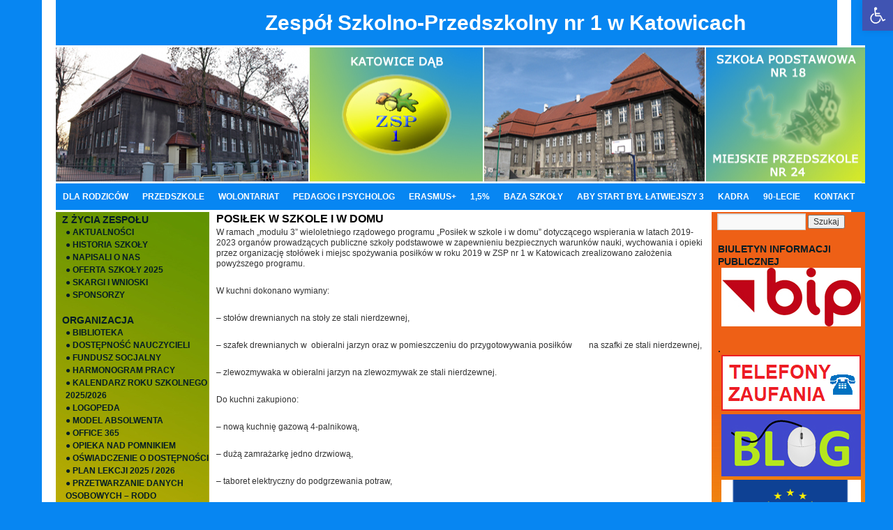

--- FILE ---
content_type: text/html; charset=UTF-8
request_url: http://zsp1katowice.pl/?page_id=6888
body_size: 18951
content:
<!DOCTYPE html>
<html lang="pl-PL">
<head>
<meta charset="UTF-8" />
<title>POSIŁEK W SZKOLE I W DOMU | Zespół Szkolno-Przedszkolny nr 1 w Katowicach</title>
<link rel="profile" href="http://gmpg.org/xfn/11" />
<link rel="stylesheet" type="text/css" media="all" href="http://zsp1katowice.pl/wp-content/themes/twentyten/style.css" />
<link rel="pingback" href="http://zsp1katowice.pl/xmlrpc.php" />
<link rel='dns-prefetch' href='//s.w.org' />
<link rel="alternate" type="application/rss+xml" title="Zespół Szkolno-Przedszkolny nr 1 w Katowicach &raquo; Kanał z wpisami" href="http://zsp1katowice.pl" />
<link rel="alternate" type="application/rss+xml" title="Zespół Szkolno-Przedszkolny nr 1 w Katowicach &raquo; Kanał z komentarzami" href="http://zsp1katowice.pl/?feed=comments-rss2" />
		<script type="text/javascript">
			window._wpemojiSettings = {"baseUrl":"https:\/\/s.w.org\/images\/core\/emoji\/13.0.1\/72x72\/","ext":".png","svgUrl":"https:\/\/s.w.org\/images\/core\/emoji\/13.0.1\/svg\/","svgExt":".svg","source":{"concatemoji":"http:\/\/zsp1katowice.pl\/wp-includes\/js\/wp-emoji-release.min.js?ver=5.6.16"}};
			!function(e,a,t){var n,r,o,i=a.createElement("canvas"),p=i.getContext&&i.getContext("2d");function s(e,t){var a=String.fromCharCode;p.clearRect(0,0,i.width,i.height),p.fillText(a.apply(this,e),0,0);e=i.toDataURL();return p.clearRect(0,0,i.width,i.height),p.fillText(a.apply(this,t),0,0),e===i.toDataURL()}function c(e){var t=a.createElement("script");t.src=e,t.defer=t.type="text/javascript",a.getElementsByTagName("head")[0].appendChild(t)}for(o=Array("flag","emoji"),t.supports={everything:!0,everythingExceptFlag:!0},r=0;r<o.length;r++)t.supports[o[r]]=function(e){if(!p||!p.fillText)return!1;switch(p.textBaseline="top",p.font="600 32px Arial",e){case"flag":return s([127987,65039,8205,9895,65039],[127987,65039,8203,9895,65039])?!1:!s([55356,56826,55356,56819],[55356,56826,8203,55356,56819])&&!s([55356,57332,56128,56423,56128,56418,56128,56421,56128,56430,56128,56423,56128,56447],[55356,57332,8203,56128,56423,8203,56128,56418,8203,56128,56421,8203,56128,56430,8203,56128,56423,8203,56128,56447]);case"emoji":return!s([55357,56424,8205,55356,57212],[55357,56424,8203,55356,57212])}return!1}(o[r]),t.supports.everything=t.supports.everything&&t.supports[o[r]],"flag"!==o[r]&&(t.supports.everythingExceptFlag=t.supports.everythingExceptFlag&&t.supports[o[r]]);t.supports.everythingExceptFlag=t.supports.everythingExceptFlag&&!t.supports.flag,t.DOMReady=!1,t.readyCallback=function(){t.DOMReady=!0},t.supports.everything||(n=function(){t.readyCallback()},a.addEventListener?(a.addEventListener("DOMContentLoaded",n,!1),e.addEventListener("load",n,!1)):(e.attachEvent("onload",n),a.attachEvent("onreadystatechange",function(){"complete"===a.readyState&&t.readyCallback()})),(n=t.source||{}).concatemoji?c(n.concatemoji):n.wpemoji&&n.twemoji&&(c(n.twemoji),c(n.wpemoji)))}(window,document,window._wpemojiSettings);
		</script>
		<style type="text/css">
img.wp-smiley,
img.emoji {
	display: inline !important;
	border: none !important;
	box-shadow: none !important;
	height: 1em !important;
	width: 1em !important;
	margin: 0 .07em !important;
	vertical-align: -0.1em !important;
	background: none !important;
	padding: 0 !important;
}
</style>
	<link rel='stylesheet' id='wp-block-library-css'  href='http://zsp1katowice.pl/wp-includes/css/dist/block-library/style.min.css?ver=5.6.16' type='text/css' media='all' />
<link rel='stylesheet' id='pojo-a11y-css'  href='http://zsp1katowice.pl/wp-content/plugins/pojo-accessibility/assets/css/style.min.css?ver=1.0.0' type='text/css' media='all' />
<script type='text/javascript' src='http://zsp1katowice.pl/wp-includes/js/jquery/jquery.min.js?ver=3.5.1' id='jquery-core-js'></script>
<script type='text/javascript' src='http://zsp1katowice.pl/wp-includes/js/jquery/jquery-migrate.min.js?ver=3.3.2' id='jquery-migrate-js'></script>
<link rel="https://api.w.org/" href="http://zsp1katowice.pl/index.php?rest_route=/" /><link rel="alternate" type="application/json" href="http://zsp1katowice.pl/index.php?rest_route=/wp/v2/pages/6888" /><link rel="EditURI" type="application/rsd+xml" title="RSD" href="http://zsp1katowice.pl/xmlrpc.php?rsd" />
<link rel="wlwmanifest" type="application/wlwmanifest+xml" href="http://zsp1katowice.pl/wp-includes/wlwmanifest.xml" /> 
<meta name="generator" content="WordPress 5.6.16" />
<link rel="canonical" href="http://zsp1katowice.pl/?page_id=6888" />
<link rel='shortlink' href='http://zsp1katowice.pl/?p=6888' />
<link rel="alternate" type="application/json+oembed" href="http://zsp1katowice.pl/index.php?rest_route=%2Foembed%2F1.0%2Fembed&#038;url=http%3A%2F%2Fzsp1katowice.pl%2F%3Fpage_id%3D6888" />
<link rel="alternate" type="text/xml+oembed" href="http://zsp1katowice.pl/index.php?rest_route=%2Foembed%2F1.0%2Fembed&#038;url=http%3A%2F%2Fzsp1katowice.pl%2F%3Fpage_id%3D6888&#038;format=xml" />
<style type="text/css">
#pojo-a11y-toolbar .pojo-a11y-toolbar-toggle a{ background-color: #4054b2;	color: #ffffff;}
#pojo-a11y-toolbar .pojo-a11y-toolbar-overlay, #pojo-a11y-toolbar .pojo-a11y-toolbar-overlay ul.pojo-a11y-toolbar-items.pojo-a11y-links{ border-color: #4054b2;}
body.pojo-a11y-focusable a:focus{ outline-style: solid !important;	outline-width: 1px !important;	outline-color: #FF0000 !important;}
#pojo-a11y-toolbar{ top: 0px !important;}
#pojo-a11y-toolbar .pojo-a11y-toolbar-overlay{ background-color: #ffffff;}
#pojo-a11y-toolbar .pojo-a11y-toolbar-overlay ul.pojo-a11y-toolbar-items li.pojo-a11y-toolbar-item a, #pojo-a11y-toolbar .pojo-a11y-toolbar-overlay p.pojo-a11y-toolbar-title{ color: #333333;}
#pojo-a11y-toolbar .pojo-a11y-toolbar-overlay ul.pojo-a11y-toolbar-items li.pojo-a11y-toolbar-item a.active{ background-color: #4054b2;	color: #ffffff;}
@media (max-width: 767px) { #pojo-a11y-toolbar { top: 0px !important; } }</style><style type="text/css" id="custom-background-css">
body.custom-background { background-color: #0786f2; }
</style>
	<link rel='stylesheet' id='ngg_trigger_buttons-css'  href='http://zsp1katowice.pl/wp-content/plugins/nextgen-gallery/products/photocrati_nextgen/modules/nextgen_gallery_display/static/trigger_buttons.css?ver=3.8.0' type='text/css' media='all' />
<link rel='stylesheet' id='simplelightbox-0-css'  href='http://zsp1katowice.pl/wp-content/plugins/nextgen-gallery/products/photocrati_nextgen/modules/lightbox/static/simplelightbox/simple-lightbox.css?ver=3.8.0' type='text/css' media='all' />
<link rel='stylesheet' id='fontawesome_v4_shim_style-css'  href='https://use.fontawesome.com/releases/v5.3.1/css/v4-shims.css?ver=5.6.16' type='text/css' media='all' />
<link rel='stylesheet' id='fontawesome-css'  href='https://use.fontawesome.com/releases/v5.3.1/css/all.css?ver=5.6.16' type='text/css' media='all' />
<link rel='stylesheet' id='nextgen_basic_thumbnails_style-css'  href='http://zsp1katowice.pl/wp-content/plugins/nextgen-gallery/products/photocrati_nextgen/modules/nextgen_basic_gallery/static/thumbnails/nextgen_basic_thumbnails.css?ver=3.8.0' type='text/css' media='all' />
<link rel='stylesheet' id='nextgen_pagination_style-css'  href='http://zsp1katowice.pl/wp-content/plugins/nextgen-gallery/products/photocrati_nextgen/modules/nextgen_pagination/static/style.css?ver=3.8.0' type='text/css' media='all' />
<link rel='stylesheet' id='nggallery-css'  href='http://zsp1katowice.pl/wp-content/ngg_styles/nggallery.css?ver=3.8.0' type='text/css' media='all' />
</head>

<body class="page-template-default page page-id-6888 custom-background">
<div id="wrapper" class="hfeed">
				<div id="site-title">
					<span>
						<a href="http://zsp1katowice.pl/" title="Zespół Szkolno-Przedszkolny nr 1 w Katowicach" rel="home">Zespół Szkolno-Przedszkolny nr 1 w Katowicach</a>
					</span>
				</div>
	<div id="header">
		<div id="masthead">
			<div id="branding" role="banner">
				
			

										<img src="http://zsp1katowice.pl/wp-content/uploads/2012/10/logo14.jpg"
 width="1160px" height="198" alt="" />
								</div><!-- #branding -->

			<div id="access" role="navigation">
			  				<div class="skip-link screen-reader-text"><a href="#content" title="Przeskocz do treści">Przeskocz do treści</a></div>
								<div class="menu-header"><ul id="menu-gora" class="menu"><li id="menu-item-1753" class="menu-item menu-item-type-post_type menu-item-object-page menu-item-has-children menu-item-1753"><a href="http://zsp1katowice.pl/?page_id=1751">DLA RODZICÓW</a>
<ul class="sub-menu">
	<li id="menu-item-6652" class="menu-item menu-item-type-post_type menu-item-object-page menu-item-6652"><a href="http://zsp1katowice.pl/?page_id=6650">OBOWIĄZEK SZKOLNY</a></li>
	<li id="menu-item-1768" class="menu-item menu-item-type-post_type menu-item-object-page menu-item-has-children menu-item-1768"><a href="http://zsp1katowice.pl/?page_id=1765">BEZPIECZEŃSTWO I ZDROWIE</a>
	<ul class="sub-menu">
		<li id="menu-item-2025" class="menu-item menu-item-type-post_type menu-item-object-page menu-item-2025"><a href="http://zsp1katowice.pl/?page_id=2023">ALKOHOLIZM</a></li>
		<li id="menu-item-6867" class="menu-item menu-item-type-post_type menu-item-object-page menu-item-6867"><a href="http://zsp1katowice.pl/?page_id=6863">ANTYBIOTYKI</a></li>
		<li id="menu-item-8780" class="menu-item menu-item-type-post_type menu-item-object-page menu-item-8780"><a href="http://zsp1katowice.pl/?page_id=8775">BILANS ZDROWIA</a></li>
		<li id="menu-item-6862" class="menu-item menu-item-type-post_type menu-item-object-page menu-item-6862"><a href="http://zsp1katowice.pl/?page_id=6858">CUKRZYCA</a></li>
		<li id="menu-item-2032" class="menu-item menu-item-type-post_type menu-item-object-page menu-item-2032"><a href="http://zsp1katowice.pl/?page_id=2030">BEZPIECZNE FERIE</a></li>
		<li id="menu-item-3144" class="menu-item menu-item-type-post_type menu-item-object-page menu-item-3144"><a href="http://zsp1katowice.pl/?page_id=3142">BEZPIECZNE WAKACJE</a></li>
		<li id="menu-item-2160" class="menu-item menu-item-type-post_type menu-item-object-page menu-item-2160"><a href="http://zsp1katowice.pl/?page_id=2158">DOPALACZE</a></li>
		<li id="menu-item-2035" class="menu-item menu-item-type-post_type menu-item-object-page menu-item-2035"><a href="http://zsp1katowice.pl/?page_id=2033">GRYPA</a></li>
		<li id="menu-item-9075" class="menu-item menu-item-type-post_type menu-item-object-page menu-item-9075"><a href="http://zsp1katowice.pl/?page_id=9072">HIGIENISTKA</a></li>
		<li id="menu-item-9116" class="menu-item menu-item-type-post_type menu-item-object-page menu-item-9116"><a href="http://zsp1katowice.pl/?page_id=9113">HPV</a></li>
		<li id="menu-item-3103" class="menu-item menu-item-type-post_type menu-item-object-page menu-item-has-children menu-item-3103"><a href="http://zsp1katowice.pl/?page_id=3101">INTERNET</a>
		<ul class="sub-menu">
			<li id="menu-item-6786" class="menu-item menu-item-type-post_type menu-item-object-page menu-item-6786"><a href="http://zsp1katowice.pl/?page_id=6784">„CYBERPRZEMOC – WŁĄCZ BLOKADĘ NA NĘKANIE”</a></li>
			<li id="menu-item-7615" class="menu-item menu-item-type-post_type menu-item-object-page menu-item-7615"><a href="http://zsp1katowice.pl/?page_id=7610">ABC POMOCY</a></li>
			<li id="menu-item-8048" class="menu-item menu-item-type-post_type menu-item-object-page menu-item-8048"><a href="http://zsp1katowice.pl/?page_id=8046">DZIECI W WIRTUALNEJ SIECI</a></li>
		</ul>
</li>
		<li id="menu-item-13074" class="menu-item menu-item-type-post_type menu-item-object-page menu-item-13074"><a href="http://zsp1katowice.pl/?page_id=13064">KLESZCZE</a></li>
		<li id="menu-item-10006" class="menu-item menu-item-type-post_type menu-item-object-page menu-item-10006"><a href="http://zsp1katowice.pl/?page_id=10004">MYCIE RĄK</a></li>
		<li id="menu-item-2022" class="menu-item menu-item-type-post_type menu-item-object-page menu-item-2022"><a href="http://zsp1katowice.pl/?page_id=2019">NARKOMANIA</a></li>
		<li id="menu-item-10414" class="menu-item menu-item-type-post_type menu-item-object-page menu-item-10414"><a href="http://zsp1katowice.pl/?page_id=10412">NIE LAJKUJ HEJTU</a></li>
		<li id="menu-item-5877" class="menu-item menu-item-type-post_type menu-item-object-page menu-item-5877"><a href="http://zsp1katowice.pl/?page_id=5875">OPIEKA STOMATOLOGICZNA</a></li>
		<li id="menu-item-6707" class="menu-item menu-item-type-post_type menu-item-object-page menu-item-6707"><a href="http://zsp1katowice.pl/?page_id=6703">PADACZKA</a></li>
		<li id="menu-item-2816" class="menu-item menu-item-type-post_type menu-item-object-page menu-item-2816"><a href="http://zsp1katowice.pl/?page_id=2812">PALENIE</a></li>
		<li id="menu-item-3210" class="menu-item menu-item-type-post_type menu-item-object-page menu-item-3210"><a href="http://zsp1katowice.pl/?page_id=3206">POMOC INSTYTUCJI</a></li>
		<li id="menu-item-2665" class="menu-item menu-item-type-post_type menu-item-object-page menu-item-2665"><a href="http://zsp1katowice.pl/?page_id=2663">PRZEMOC</a></li>
		<li id="menu-item-2131" class="menu-item menu-item-type-post_type menu-item-object-page menu-item-2131"><a href="http://zsp1katowice.pl/?page_id=2128">SZNUPEK</a></li>
		<li id="menu-item-5403" class="menu-item menu-item-type-post_type menu-item-object-page menu-item-5403"><a href="http://zsp1katowice.pl/?page_id=5353">TLENEK WĘGLA</a></li>
		<li id="menu-item-3272" class="menu-item menu-item-type-post_type menu-item-object-page menu-item-3272"><a href="http://zsp1katowice.pl/?page_id=1935">TORNISTRY</a></li>
		<li id="menu-item-6312" class="menu-item menu-item-type-post_type menu-item-object-page menu-item-6312"><a href="http://zsp1katowice.pl/?page_id=6304">WSZAWICA</a></li>
		<li id="menu-item-9065" class="menu-item menu-item-type-post_type menu-item-object-page menu-item-9065"><a href="http://zsp1katowice.pl/?page_id=9062">WADY POSTAWY</a></li>
		<li id="menu-item-10395" class="menu-item menu-item-type-post_type menu-item-object-page menu-item-10395"><a href="http://zsp1katowice.pl/?page_id=10390">ZALOGUJ SIĘ DO ZDROWIA</a></li>
		<li id="menu-item-6857" class="menu-item menu-item-type-post_type menu-item-object-page menu-item-6857"><a href="http://zsp1katowice.pl/?page_id=6852">ZWRÓĆ UWAGĘ NA SWOJE DZIECKO</a></li>
	</ul>
</li>
	<li id="menu-item-8439" class="menu-item menu-item-type-post_type menu-item-object-page menu-item-has-children menu-item-8439"><a href="http://zsp1katowice.pl/?page_id=8437">LEGITYMACJE</a>
	<ul class="sub-menu">
		<li id="menu-item-2562" class="menu-item menu-item-type-post_type menu-item-object-page menu-item-2562"><a href="http://zsp1katowice.pl/?page_id=2558">DUPLIKATY LEGITYMACJI</a></li>
		<li id="menu-item-8443" class="menu-item menu-item-type-post_type menu-item-object-page menu-item-8443"><a href="http://zsp1katowice.pl/?page_id=8440">MLEGITYMACJE</a></li>
	</ul>
</li>
	<li id="menu-item-2597" class="menu-item menu-item-type-post_type menu-item-object-page menu-item-2597"><a href="http://zsp1katowice.pl/?page_id=2593">DUPLIKATY ŚWIADECTW</a></li>
	<li id="menu-item-3169" class="menu-item menu-item-type-post_type menu-item-object-page menu-item-3169"><a href="http://zsp1katowice.pl/?page_id=3149">KOMUNIKACJA Z DZIECKIEM</a></li>
	<li id="menu-item-1754" class="menu-item menu-item-type-post_type menu-item-object-page menu-item-1754"><a href="http://zsp1katowice.pl/?page_id=96">RADA RODZICÓW</a></li>
	<li id="menu-item-1827" class="menu-item menu-item-type-post_type menu-item-object-page menu-item-1827"><a href="http://zsp1katowice.pl/?page_id=1822">● REKRUTACJA 2026</a></li>
	<li id="menu-item-3168" class="menu-item menu-item-type-post_type menu-item-object-page menu-item-3168"><a href="http://zsp1katowice.pl/?page_id=3160">RODZINA A GRUPA RÓWIEŚNICZA</a></li>
	<li id="menu-item-1930" class="menu-item menu-item-type-post_type menu-item-object-page menu-item-1930"><a href="http://zsp1katowice.pl/?page_id=1924">● „KATOWICKI DIAMENT EDUKACYJNY”</a></li>
	<li id="menu-item-1775" class="menu-item menu-item-type-post_type menu-item-object-page menu-item-1775"><a href="http://zsp1katowice.pl/?page_id=1771">UBEZPIECZENIE</a></li>
	<li id="menu-item-1843" class="menu-item menu-item-type-post_type menu-item-object-page menu-item-1843"><a href="http://zsp1katowice.pl/?page_id=1839">UBEZPIECZENIE ZDROWOTNE</a></li>
</ul>
</li>
<li id="menu-item-1742" class="menu-item menu-item-type-custom menu-item-object-custom menu-item-1742"><a href="http://mp24katowice.szkolnastrona.pl/">PRZEDSZKOLE</a></li>
<li id="menu-item-3582" class="menu-item menu-item-type-post_type menu-item-object-page menu-item-has-children menu-item-3582"><a href="http://zsp1katowice.pl/?page_id=3580">WOLONTARIAT</a>
<ul class="sub-menu">
	<li id="menu-item-6477" class="menu-item menu-item-type-post_type menu-item-object-page menu-item-6477"><a href="http://zsp1katowice.pl/?page_id=6473">TAK SIĘ ZACZĘŁO</a></li>
	<li id="menu-item-6480" class="menu-item menu-item-type-post_type menu-item-object-page menu-item-has-children menu-item-6480"><a href="http://zsp1katowice.pl/?page_id=6478">NASZE DZIAŁANIA</a>
	<ul class="sub-menu">
		<li id="menu-item-14612" class="menu-item menu-item-type-post_type menu-item-object-page menu-item-14612"><a href="http://zsp1katowice.pl/?page_id=14610">2025/2026</a></li>
		<li id="menu-item-13939" class="menu-item menu-item-type-post_type menu-item-object-page menu-item-13939"><a href="http://zsp1katowice.pl/?page_id=13937">2024/2025</a></li>
		<li id="menu-item-12078" class="menu-item menu-item-type-post_type menu-item-object-page menu-item-12078"><a href="http://zsp1katowice.pl/?page_id=12076">2023/2024</a></li>
		<li id="menu-item-9853" class="menu-item menu-item-type-post_type menu-item-object-page menu-item-has-children menu-item-9853"><a href="http://zsp1katowice.pl/?page_id=9851">2022/2023</a>
		<ul class="sub-menu">
			<li id="menu-item-10879" class="menu-item menu-item-type-post_type menu-item-object-page menu-item-10879"><a href="http://zsp1katowice.pl/?page_id=10872">AKCJE DLA SCHRONISKA</a></li>
			<li id="menu-item-10423" class="menu-item menu-item-type-post_type menu-item-object-page menu-item-10423"><a href="http://zsp1katowice.pl/?page_id=10419">ANDRZEJKI Z NASZĄ SEKCJĄ</a></li>
			<li id="menu-item-11097" class="menu-item menu-item-type-post_type menu-item-object-page menu-item-11097"><a href="http://zsp1katowice.pl/?page_id=11095">DZIEŃ KOBIET 2023</a></li>
			<li id="menu-item-11092" class="menu-item menu-item-type-post_type menu-item-object-page menu-item-11092"><a href="http://zsp1katowice.pl/?page_id=11072">DZIEŃ KOTA 2023</a></li>
			<li id="menu-item-10274" class="menu-item menu-item-type-post_type menu-item-object-page menu-item-10274"><a href="http://zsp1katowice.pl/?page_id=10272">DZIEŃ PLUSZOWEGO MISIA 2022</a></li>
			<li id="menu-item-10268" class="menu-item menu-item-type-post_type menu-item-object-page menu-item-10268"><a href="http://zsp1katowice.pl/?page_id=10266">DZIEŃ ŻYCZLIWOŚCI I POZDROWIEŃ 2022</a></li>
			<li id="menu-item-10072" class="menu-item menu-item-type-post_type menu-item-object-page menu-item-10072"><a href="http://zsp1katowice.pl/?page_id=10066">EKOPIÓRNIKI</a></li>
			<li id="menu-item-10284" class="menu-item menu-item-type-post_type menu-item-object-page menu-item-10284"><a href="http://zsp1katowice.pl/?page_id=10278">EKOMYDEŁKA 2022</a></li>
			<li id="menu-item-10437" class="menu-item menu-item-type-post_type menu-item-object-page menu-item-10437"><a href="http://zsp1katowice.pl/?page_id=10430">FUNDACJA MAM MARZENIE</a></li>
			<li id="menu-item-11275" class="menu-item menu-item-type-post_type menu-item-object-page menu-item-11275"><a href="http://zsp1katowice.pl/?page_id=11269">KARTKA ZAMIAST KWIATÓW</a></li>
			<li id="menu-item-10534" class="menu-item menu-item-type-post_type menu-item-object-page menu-item-10534"><a href="http://zsp1katowice.pl/?page_id=10528">KARTKI DLA NATALKI</a></li>
			<li id="menu-item-9991" class="menu-item menu-item-type-post_type menu-item-object-page menu-item-9991"><a href="http://zsp1katowice.pl/?page_id=9982">KREATYWNE SPOTKANIE</a></li>
			<li id="menu-item-9933" class="menu-item menu-item-type-post_type menu-item-object-page menu-item-9933"><a href="http://zsp1katowice.pl/?page_id=9926">KREDKI DLA AFRYKI 2022</a></li>
			<li id="menu-item-11509" class="menu-item menu-item-type-post_type menu-item-object-page menu-item-11509"><a href="http://zsp1katowice.pl/?page_id=11507">„MIGAJ I BAW SIĘ…”</a></li>
			<li id="menu-item-11513" class="menu-item menu-item-type-post_type menu-item-object-page menu-item-11513"><a href="http://zsp1katowice.pl/?page_id=11511">ROZDAJEMY ODROBINĘ RADOŚCI</a></li>
			<li id="menu-item-10064" class="menu-item menu-item-type-post_type menu-item-object-page menu-item-10064"><a href="http://zsp1katowice.pl/?page_id=10059">SHELTER FRIEND UKRAINE</a></li>
			<li id="menu-item-11267" class="menu-item menu-item-type-post_type menu-item-object-page menu-item-11267"><a href="http://zsp1katowice.pl/?page_id=11263">SKARPETKOWE WYZWNIE 2023</a></li>
			<li id="menu-item-9950" class="menu-item menu-item-type-post_type menu-item-object-page menu-item-9950"><a href="http://zsp1katowice.pl/?page_id=9943">„ŚMIECIOWE SKARBY”</a></li>
			<li id="menu-item-9976" class="menu-item menu-item-type-post_type menu-item-object-page menu-item-9976"><a href="http://zsp1katowice.pl/?page_id=9972">ŚWIATOWY DZIEŃ SERCA</a></li>
			<li id="menu-item-9867" class="menu-item menu-item-type-post_type menu-item-object-page menu-item-9867"><a href="http://zsp1katowice.pl/?page_id=9865">TUSZ DO PAKI 2025</a></li>
			<li id="menu-item-11367" class="menu-item menu-item-type-post_type menu-item-object-page menu-item-11367"><a href="http://zsp1katowice.pl/?page_id=11346">WIELKANOCNE UPOMINKI 2023 i NIE TYLKO…</a></li>
			<li id="menu-item-9942" class="menu-item menu-item-type-post_type menu-item-object-page menu-item-9942"><a href="http://zsp1katowice.pl/?page_id=9936">ZBIERAMY KASZTANY I ŻOŁĘDZIE</a></li>
			<li id="menu-item-9863" class="menu-item menu-item-type-post_type menu-item-object-page menu-item-9863"><a href="http://zsp1katowice.pl/?page_id=9854">ZRÓB COŚ FAJNEGO</a></li>
		</ul>
</li>
		<li id="menu-item-8243" class="menu-item menu-item-type-post_type menu-item-object-page menu-item-has-children menu-item-8243"><a href="http://zsp1katowice.pl/?page_id=8233">2021/2022</a>
		<ul class="sub-menu">
			<li id="menu-item-8915" class="menu-item menu-item-type-post_type menu-item-object-page menu-item-8915"><a href="http://zsp1katowice.pl/?page_id=8913">DZIEŃ ZIEMI 2022</a></li>
			<li id="menu-item-8872" class="menu-item menu-item-type-post_type menu-item-object-page menu-item-8872"><a href="http://zsp1katowice.pl/?page_id=8864">EKOTORBY</a></li>
			<li id="menu-item-8884" class="menu-item menu-item-type-post_type menu-item-object-page menu-item-8884"><a href="http://zsp1katowice.pl/?page_id=8877">EKOMYDEŁKA</a></li>
			<li id="menu-item-8891" class="menu-item menu-item-type-post_type menu-item-object-page menu-item-8891"><a href="http://zsp1katowice.pl/?page_id=8885">DLA PSIAKÓW ZE SCHRONISKA</a></li>
			<li id="menu-item-8876" class="menu-item menu-item-type-post_type menu-item-object-page menu-item-8876"><a href="http://zsp1katowice.pl/?page_id=8874">SKARPETKOWE WYZWANIE 2022</a></li>
			<li id="menu-item-8605" class="menu-item menu-item-type-post_type menu-item-object-page menu-item-8605"><a href="http://zsp1katowice.pl/?page_id=8600">ZBIÓRKA DLA POTRZEBUJĄCYCH</a></li>
			<li id="menu-item-8595" class="menu-item menu-item-type-post_type menu-item-object-page menu-item-8595"><a href="http://zsp1katowice.pl/?page_id=8591">TUSZ DO PAKI</a></li>
			<li id="menu-item-8584" class="menu-item menu-item-type-post_type menu-item-object-page menu-item-8584"><a href="http://zsp1katowice.pl/?page_id=8580">ŻYCZENIA OD SEKCJI</a></li>
			<li id="menu-item-8579" class="menu-item menu-item-type-post_type menu-item-object-page menu-item-8579"><a href="http://zsp1katowice.pl/?page_id=8574">ŚWIĄTECZNA PAKA DLA SCHRONISKOWEGO ZWIERZAKA</a></li>
			<li id="menu-item-8512" class="menu-item menu-item-type-post_type menu-item-object-page menu-item-8512"><a href="http://zsp1katowice.pl/?page_id=8508">KREDKI DLA AFRYKI</a></li>
			<li id="menu-item-8517" class="menu-item menu-item-type-post_type menu-item-object-page menu-item-8517"><a href="http://zsp1katowice.pl/?page_id=8513">DZIEŃ PLUSZOWEGO MISIA</a></li>
			<li id="menu-item-8507" class="menu-item menu-item-type-post_type menu-item-object-page menu-item-8507"><a href="http://zsp1katowice.pl/?page_id=8505">ŚWIATOWY DZIEŃ ŻYCZLIWOŚCI I POZDROWIEŃ</a></li>
			<li id="menu-item-8425" class="menu-item menu-item-type-post_type menu-item-object-page menu-item-8425"><a href="http://zsp1katowice.pl/?page_id=8418">WORLD HEART DAY</a></li>
			<li id="menu-item-8426" class="menu-item menu-item-type-post_type menu-item-object-page menu-item-8426"><a href="http://zsp1katowice.pl/?page_id=8412">ZBIÓRKA ŻOŁĘDZI I KASZTANÓW 2021</a></li>
			<li id="menu-item-8427" class="menu-item menu-item-type-post_type menu-item-object-page menu-item-8427"><a href="http://zsp1katowice.pl/?page_id=8403">STARTUJEMY</a></li>
			<li id="menu-item-8242" class="menu-item menu-item-type-post_type menu-item-object-page menu-item-8242"><a href="http://zsp1katowice.pl/?page_id=8235">ZBIERAMY TO W SZKOLE</a></li>
		</ul>
</li>
		<li id="menu-item-6649" class="menu-item menu-item-type-post_type menu-item-object-page menu-item-has-children menu-item-6649"><a href="http://zsp1katowice.pl/?page_id=6644">2020/2021</a>
		<ul class="sub-menu">
			<li id="menu-item-8037" class="menu-item menu-item-type-post_type menu-item-object-page menu-item-8037"><a href="http://zsp1katowice.pl/?page_id=8033">KARTKA Z KALENDARZA</a></li>
			<li id="menu-item-7960" class="menu-item menu-item-type-post_type menu-item-object-page menu-item-7960"><a href="http://zsp1katowice.pl/?page_id=7952">DZIEŃ ZIEMI 2021</a></li>
			<li id="menu-item-7951" class="menu-item menu-item-type-post_type menu-item-object-page menu-item-7951"><a href="http://zsp1katowice.pl/?page_id=7947">KOCIA PRZYSTAŃ</a></li>
			<li id="menu-item-7873" class="menu-item menu-item-type-post_type menu-item-object-page menu-item-7873"><a href="http://zsp1katowice.pl/?page_id=7868">ZAPALAMY SIĘ NA NIEBIESKO</a></li>
			<li id="menu-item-7840" class="menu-item menu-item-type-post_type menu-item-object-page menu-item-7840"><a href="http://zsp1katowice.pl/?page_id=7838">SKARPETKOWE WYZWANIE</a></li>
			<li id="menu-item-7775" class="menu-item menu-item-type-post_type menu-item-object-page menu-item-7775"><a href="http://zsp1katowice.pl/?page_id=7771">DZIEŃ OSÓB NIEPEŁNOSPRAWNYCH</a></li>
			<li id="menu-item-7765" class="menu-item menu-item-type-post_type menu-item-object-page menu-item-7765"><a href="http://zsp1katowice.pl/?page_id=7761">DZIEŃ WIEDZY O WWS</a></li>
			<li id="menu-item-7770" class="menu-item menu-item-type-post_type menu-item-object-page menu-item-7770"><a href="http://zsp1katowice.pl/?page_id=7766">KOCIA ZBIÓRKA</a></li>
			<li id="menu-item-7760" class="menu-item menu-item-type-post_type menu-item-object-page menu-item-7760"><a href="http://zsp1katowice.pl/?page_id=7756">DLA KOToteki</a></li>
			<li id="menu-item-6641" class="menu-item menu-item-type-post_type menu-item-object-page menu-item-6641"><a href="http://zsp1katowice.pl/?page_id=6636">POKOLORUJ ŚWIAT CHOREGO DZIECKA</a></li>
			<li id="menu-item-6832" class="menu-item menu-item-type-post_type menu-item-object-page menu-item-6832"><a href="http://zsp1katowice.pl/?page_id=6830">ZBIÓRKA ŻOŁĘDZI 2020</a></li>
		</ul>
</li>
		<li id="menu-item-6643" class="menu-item menu-item-type-post_type menu-item-object-page menu-item-has-children menu-item-6643"><a href="http://zsp1katowice.pl/?page_id=6632">2019/2020</a>
		<ul class="sub-menu">
			<li id="menu-item-6642" class="menu-item menu-item-type-post_type menu-item-object-page menu-item-6642"><a href="http://zsp1katowice.pl/?page_id=6634">DZIEŃ KOLOROWEJ SKARPETKI</a></li>
			<li id="menu-item-6640" class="menu-item menu-item-type-post_type menu-item-object-page menu-item-6640"><a href="http://zsp1katowice.pl/?page_id=6638">WSPIERAMY FUNDACJĘ</a></li>
		</ul>
</li>
		<li id="menu-item-6627" class="menu-item menu-item-type-post_type menu-item-object-page menu-item-has-children menu-item-6627"><a href="http://zsp1katowice.pl/?page_id=6607">2018/2019</a>
		<ul class="sub-menu">
			<li id="menu-item-6626" class="menu-item menu-item-type-post_type menu-item-object-page menu-item-6626"><a href="http://zsp1katowice.pl/?page_id=6609">RĘKA W ŁAPĘ</a></li>
			<li id="menu-item-6625" class="menu-item menu-item-type-post_type menu-item-object-page menu-item-6625"><a href="http://zsp1katowice.pl/?page_id=6611">ŚWIĄTECZNA WIZYTA</a></li>
			<li id="menu-item-6624" class="menu-item menu-item-type-post_type menu-item-object-page menu-item-6624"><a href="http://zsp1katowice.pl/?page_id=6613">RĘKA W ŁAPĘ II EDYCJA</a></li>
			<li id="menu-item-6623" class="menu-item menu-item-type-post_type menu-item-object-page menu-item-6623"><a href="http://zsp1katowice.pl/?page_id=6615">ZBIÓRKA ŻOŁĘDZI 2019</a></li>
			<li id="menu-item-6622" class="menu-item menu-item-type-post_type menu-item-object-page menu-item-6622"><a href="http://zsp1katowice.pl/?page_id=6617">MOCNI RAZEM</a></li>
			<li id="menu-item-6621" class="menu-item menu-item-type-post_type menu-item-object-page menu-item-6621"><a href="http://zsp1katowice.pl/?page_id=6619">DAJ COŚ KOLOROWEGO</a></li>
		</ul>
</li>
		<li id="menu-item-6606" class="menu-item menu-item-type-post_type menu-item-object-page menu-item-has-children menu-item-6606"><a href="http://zsp1katowice.pl/?page_id=6581">2017/2018</a>
		<ul class="sub-menu">
			<li id="menu-item-6605" class="menu-item menu-item-type-post_type menu-item-object-page menu-item-6605"><a href="http://zsp1katowice.pl/?page_id=6583">MARZYCIELSKA POCZTA</a></li>
			<li id="menu-item-6604" class="menu-item menu-item-type-post_type menu-item-object-page menu-item-6604"><a href="http://zsp1katowice.pl/?page_id=6585">KARTKA DLA OLIWKI</a></li>
			<li id="menu-item-6603" class="menu-item menu-item-type-post_type menu-item-object-page menu-item-6603"><a href="http://zsp1katowice.pl/?page_id=6587">KARTKI DLA RAYANA</a></li>
			<li id="menu-item-6757" class="menu-item menu-item-type-post_type menu-item-object-page menu-item-6757"><a href="http://zsp1katowice.pl/?page_id=6748">&#8222;KOCIA BUDKA&#8221;</a></li>
			<li id="menu-item-6602" class="menu-item menu-item-type-post_type menu-item-object-page menu-item-6602"><a href="http://zsp1katowice.pl/?page_id=6589">NAKARM ZWIERZAKA ZA SELFIAKA</a></li>
			<li id="menu-item-6601" class="menu-item menu-item-type-post_type menu-item-object-page menu-item-6601"><a href="http://zsp1katowice.pl/?page_id=6591">TAŃCZYMY I POMAGAMY</a></li>
			<li id="menu-item-6600" class="menu-item menu-item-type-post_type menu-item-object-page menu-item-6600"><a href="http://zsp1katowice.pl/?page_id=6593">PEŁNA MISKA DLA SCHRONISKA</a></li>
			<li id="menu-item-6599" class="menu-item menu-item-type-post_type menu-item-object-page menu-item-6599"><a href="http://zsp1katowice.pl/?page_id=6597">MOTOMIKOŁAJKI 2017</a></li>
		</ul>
</li>
	</ul>
</li>
</ul>
</li>
<li id="menu-item-6085" class="menu-item menu-item-type-post_type menu-item-object-page menu-item-has-children menu-item-6085"><a href="http://zsp1katowice.pl/?page_id=6083">PEDAGOG I PSYCHOLOG</a>
<ul class="sub-menu">
	<li id="menu-item-6121" class="menu-item menu-item-type-post_type menu-item-object-page menu-item-has-children menu-item-6121"><a href="http://zsp1katowice.pl/?page_id=6119">AKCJE / DZIAŁANIA / WYDARZENIA</a>
	<ul class="sub-menu">
		<li id="menu-item-13831" class="menu-item menu-item-type-post_type menu-item-object-page menu-item-13831"><a href="http://zsp1katowice.pl/?page_id=13829">2024/2025 PPP</a></li>
		<li id="menu-item-12103" class="menu-item menu-item-type-post_type menu-item-object-page menu-item-12103"><a href="http://zsp1katowice.pl/?page_id=12100">2023/2024 PPP</a></li>
		<li id="menu-item-10796" class="menu-item menu-item-type-post_type menu-item-object-page menu-item-has-children menu-item-10796"><a href="http://zsp1katowice.pl/?page_id=10794">2022/2023</a>
		<ul class="sub-menu">
			<li id="menu-item-10825" class="menu-item menu-item-type-post_type menu-item-object-page menu-item-10825"><a href="http://zsp1katowice.pl/?page_id=10804">BARBÓRKA 2022 W ZSP1</a></li>
			<li id="menu-item-10819" class="menu-item menu-item-type-post_type menu-item-object-page menu-item-10819"><a href="http://zsp1katowice.pl/?page_id=10817">BŁYSKOTLIWY PIERWSZAK 2022</a></li>
			<li id="menu-item-10799" class="menu-item menu-item-type-post_type menu-item-object-page menu-item-10799"><a href="http://zsp1katowice.pl/?page_id=10797">DBI 2023</a></li>
			<li id="menu-item-10824" class="menu-item menu-item-type-post_type menu-item-object-page menu-item-10824"><a href="http://zsp1katowice.pl/?page_id=10806">DZIEŃ PRAW DZIECKA 2022</a></li>
			<li id="menu-item-11172" class="menu-item menu-item-type-post_type menu-item-object-page menu-item-11172"><a href="http://zsp1katowice.pl/?page_id=11170">DZIEŃ WALKI Z DEPRESJĄ</a></li>
			<li id="menu-item-10821" class="menu-item menu-item-type-post_type menu-item-object-page menu-item-10821"><a href="http://zsp1katowice.pl/?page_id=10813">DZIEŃ ZDROWIA PSYCHICZNEGO 2022</a></li>
			<li id="menu-item-10826" class="menu-item menu-item-type-post_type menu-item-object-page menu-item-10826"><a href="http://zsp1katowice.pl/?page_id=10802">I TY ZOSTAŃ ŚW. MIKOŁAJEM 2022</a></li>
			<li id="menu-item-10823" class="menu-item menu-item-type-post_type menu-item-object-page menu-item-10823"><a href="http://zsp1katowice.pl/?page_id=10808">NIE BAJKA O PORWANIU 2022</a></li>
			<li id="menu-item-10820" class="menu-item menu-item-type-post_type menu-item-object-page menu-item-10820"><a href="http://zsp1katowice.pl/?page_id=10815">ŚWIATOWY DZIEŃ UŚMIECHU 2022</a></li>
			<li id="menu-item-10827" class="menu-item menu-item-type-post_type menu-item-object-page menu-item-10827"><a href="http://zsp1katowice.pl/?page_id=10800">TYDZIEŃ BEZPIECZEŃSTWA 2023</a></li>
			<li id="menu-item-10822" class="menu-item menu-item-type-post_type menu-item-object-page menu-item-10822"><a href="http://zsp1katowice.pl/?page_id=10811">116 111 – TELEFON ZAUFANIA 2022</a></li>
		</ul>
</li>
		<li id="menu-item-8303" class="menu-item menu-item-type-post_type menu-item-object-page menu-item-has-children menu-item-8303"><a href="http://zsp1katowice.pl/?page_id=8233">2021/2022</a>
		<ul class="sub-menu">
			<li id="menu-item-10793" class="menu-item menu-item-type-post_type menu-item-object-page menu-item-10793"><a href="http://zsp1katowice.pl/?page_id=10787">BEZPIECZNE WAKACJE 2022</a></li>
			<li id="menu-item-8489" class="menu-item menu-item-type-post_type menu-item-object-page menu-item-8489"><a href="http://zsp1katowice.pl/?page_id=8487">DZIEŃ TOLERANCJI 2021</a></li>
			<li id="menu-item-8774" class="menu-item menu-item-type-post_type menu-item-object-page menu-item-8774"><a href="http://zsp1katowice.pl/?page_id=8772">HAZARD? NIE DAJ SIĘ WCIĄGNĄĆ!</a></li>
			<li id="menu-item-8533" class="menu-item menu-item-type-post_type menu-item-object-page menu-item-8533"><a href="http://zsp1katowice.pl/?page_id=8531">I TY ZOSTAŃ ŚW. MIKOŁAJEM 2021</a></li>
			<li id="menu-item-9054" class="menu-item menu-item-type-post_type menu-item-object-page menu-item-9054"><a href="http://zsp1katowice.pl/?page_id=9052">KONKURS SPOTÓW PROFILAKTYCZNYCH 2022</a></li>
			<li id="menu-item-8544" class="menu-item menu-item-type-post_type menu-item-object-page menu-item-8544"><a href="http://zsp1katowice.pl/?page_id=8542">MIĘDZYNARODOWY DZIEŃ OSÓB NIEPEŁNOSPRAWNYCH</a></li>
			<li id="menu-item-8499" class="menu-item menu-item-type-post_type menu-item-object-page menu-item-8499"><a href="http://zsp1katowice.pl/?page_id=8497">MIĘDZYNARODOWY DZIEŃ PRAW DZIECKA</a></li>
			<li id="menu-item-9055" class="menu-item menu-item-type-post_type menu-item-object-page menu-item-9055"><a href="http://zsp1katowice.pl/?page_id=9050">ŚWIATOWY DZIEŃ BEZ TYTONIU 2022</a></li>
			<li id="menu-item-8841" class="menu-item menu-item-type-post_type menu-item-object-page menu-item-8841"><a href="http://zsp1katowice.pl/?page_id=8839">ŚWIATOWY DZIEŃ ZDROWIA 2021/2022</a></li>
			<li id="menu-item-8401" class="menu-item menu-item-type-post_type menu-item-object-page menu-item-8401"><a href="http://zsp1katowice.pl/?page_id=8399">ŚWIATOWY DZIEŃ UŚMIECHU 2021</a></li>
			<li id="menu-item-8302" class="menu-item menu-item-type-post_type menu-item-object-page menu-item-8302"><a href="http://zsp1katowice.pl/?page_id=8300">ŚWIATOWY DZIEŃ ZAPOBIEGANIA SAMOBÓJSTWOM</a></li>
			<li id="menu-item-10791" class="menu-item menu-item-type-post_type menu-item-object-page menu-item-10791"><a href="http://zsp1katowice.pl/?page_id=10789">TURNIEJ SZACHOWY 2022</a></li>
			<li id="menu-item-9156" class="menu-item menu-item-type-post_type menu-item-object-page menu-item-9156"><a href="http://zsp1katowice.pl/?page_id=9154">TYDZIEŃ PROMOCJI ZDROWIA 2022</a></li>
			<li id="menu-item-8552" class="menu-item menu-item-type-post_type menu-item-object-page menu-item-8552"><a href="http://zsp1katowice.pl/?page_id=8550">WARSZTATY „PRYWATNOŚĆ W SIECI” W KLASACH 7-8 2021</a></li>
		</ul>
</li>
		<li id="menu-item-8304" class="menu-item menu-item-type-post_type menu-item-object-page menu-item-has-children menu-item-8304"><a href="http://zsp1katowice.pl/?page_id=6644">2020/2021</a>
		<ul class="sub-menu">
			<li id="menu-item-8123" class="menu-item menu-item-type-post_type menu-item-object-page menu-item-8123"><a href="http://zsp1katowice.pl/?page_id=8113">ŚWIATOWY DZIEŃ BEZ TYTONIU</a></li>
			<li id="menu-item-8122" class="menu-item menu-item-type-post_type menu-item-object-page menu-item-8122"><a href="http://zsp1katowice.pl/?page_id=8120">TYDZIEŃ PROMOCJI ZDROWIA</a></li>
			<li id="menu-item-7214" class="menu-item menu-item-type-post_type menu-item-object-page menu-item-7214"><a href="http://zsp1katowice.pl/?page_id=7208">DZIEŃ BEZPIECZNEGO INTERNETU</a></li>
			<li id="menu-item-6122" class="menu-item menu-item-type-post_type menu-item-object-page menu-item-6122"><a href="http://zsp1katowice.pl/?page_id=6115">2 KWIETNIA 2020 – ŚWIATOWY DZIEŃ AUTYZMU</a></li>
			<li id="menu-item-6803" class="menu-item menu-item-type-post_type menu-item-object-page menu-item-6803"><a href="http://zsp1katowice.pl/?page_id=6800">16 LISTOPADA MIĘDZYNARODOWY DZIEŃ TOLERANCJI</a></li>
			<li id="menu-item-6871" class="menu-item menu-item-type-post_type menu-item-object-page menu-item-6871"><a href="http://zsp1katowice.pl/?page_id=6869">MIĘDZYNARODOWY DZIEŃ PRAW DZIECKA</a></li>
			<li id="menu-item-7386" class="menu-item menu-item-type-post_type menu-item-object-page menu-item-7386"><a href="http://zsp1katowice.pl/?page_id=7384">OGÓLNOPOLSKI DZIEŃ WALKI Z DEPRESJĄ</a></li>
		</ul>
</li>
	</ul>
</li>
	<li id="menu-item-6103" class="menu-item menu-item-type-post_type menu-item-object-page menu-item-has-children menu-item-6103"><a href="http://zsp1katowice.pl/?page_id=6101">GDZIE SZUKAĆ POMOCY</a>
	<ul class="sub-menu">
		<li id="menu-item-8466" class="menu-item menu-item-type-post_type menu-item-object-page menu-item-8466"><a href="http://zsp1katowice.pl/?page_id=8464">DANE TELEADRESOWE</a></li>
		<li id="menu-item-8467" class="menu-item menu-item-type-post_type menu-item-object-page menu-item-8467"><a href="http://zsp1katowice.pl/?page_id=8462">INTERNETOWA PLATFORMA SPECJALISTYCZNO-DORADCZA</a></li>
		<li id="menu-item-8608" class="menu-item menu-item-type-post_type menu-item-object-page menu-item-8608"><a href="http://zsp1katowice.pl/?page_id=8606">MAPA WSPARCIA</a></li>
	</ul>
</li>
	<li id="menu-item-6388" class="menu-item menu-item-type-post_type menu-item-object-page menu-item-6388"><a href="http://zsp1katowice.pl/?page_id=6385">GODZINY PRACY</a></li>
	<li id="menu-item-7606" class="menu-item menu-item-type-post_type menu-item-object-page menu-item-7606"><a href="http://zsp1katowice.pl/?page_id=7602">DEPRESJA</a></li>
	<li id="menu-item-6064" class="menu-item menu-item-type-post_type menu-item-object-page menu-item-has-children menu-item-6064"><a href="http://zsp1katowice.pl/?page_id=6056">JAK SIĘ UCZYĆ</a>
	<ul class="sub-menu">
		<li id="menu-item-6062" class="menu-item menu-item-type-post_type menu-item-object-page menu-item-6062"><a href="http://zsp1katowice.pl/?page_id=6060">TECHNIKI ZAPAMIĘTYWANIA</a></li>
		<li id="menu-item-6063" class="menu-item menu-item-type-post_type menu-item-object-page menu-item-6063"><a href="http://zsp1katowice.pl/?page_id=6058">ZASADY EFEKTYWNEJ NAUKI</a></li>
	</ul>
</li>
	<li id="menu-item-6042" class="menu-item menu-item-type-post_type menu-item-object-page menu-item-has-children menu-item-6042"><a href="http://zsp1katowice.pl/?page_id=6037">KSZTAŁCENIE NA ODLEGŁOŚĆ</a>
	<ul class="sub-menu">
		<li id="menu-item-6041" class="menu-item menu-item-type-post_type menu-item-object-page menu-item-6041"><a href="http://zsp1katowice.pl/?page_id=6039">KONTAKT Z PEDAGOGIEM</a></li>
		<li id="menu-item-6053" class="menu-item menu-item-type-post_type menu-item-object-page menu-item-6053"><a href="http://zsp1katowice.pl/?page_id=6045">JAK ZORGANIZOWAĆ DZIECKU WARUNKI DO NAUKI</a></li>
		<li id="menu-item-6052" class="menu-item menu-item-type-post_type menu-item-object-page menu-item-6052"><a href="http://zsp1katowice.pl/?page_id=6047">BHP PRZY KOMPUTERZE</a></li>
		<li id="menu-item-6054" class="menu-item menu-item-type-post_type menu-item-object-page menu-item-6054"><a href="http://zsp1katowice.pl/?page_id=6043">MOTYWACJA DO NAUKI</a></li>
		<li id="menu-item-6051" class="menu-item menu-item-type-post_type menu-item-object-page menu-item-6051"><a href="http://zsp1katowice.pl/?page_id=6049">ZASADY BEZPIECZEŃSTWA W SIECI</a></li>
		<li id="menu-item-6094" class="menu-item menu-item-type-post_type menu-item-object-page menu-item-6094"><a href="http://zsp1katowice.pl/?page_id=6092">DRODZY UCZNIOWIE!!! W  CZASIE NAUKI ZADBAJCIE O …..SWOJE OCZY</a></li>
		<li id="menu-item-6100" class="menu-item menu-item-type-post_type menu-item-object-page menu-item-6100"><a href="http://zsp1katowice.pl/?page_id=6098">JAK SIĘ UCZYĆ? PORADNIK DLA UCZNIÓW</a></li>
		<li id="menu-item-6114" class="menu-item menu-item-type-post_type menu-item-object-page menu-item-6114"><a href="http://zsp1katowice.pl/?page_id=6112">BEZPIECZEŃSTWO DANYCH PODCZAS LEKCJI ONLINE</a></li>
		<li id="menu-item-6128" class="menu-item menu-item-type-post_type menu-item-object-page menu-item-6128"><a href="http://zsp1katowice.pl/?page_id=6126">Czas wolny</a></li>
		<li id="menu-item-6154" class="menu-item menu-item-type-post_type menu-item-object-page menu-item-6154"><a href="http://zsp1katowice.pl/?page_id=6152">Poradnik dla Rodziców UNICEF</a></li>
		<li id="menu-item-6163" class="menu-item menu-item-type-post_type menu-item-object-page menu-item-6163"><a href="http://zsp1katowice.pl/?page_id=6161">JAK DOBRZE PRZYGOTOWAĆ SIĘ DO EGZAMINU Poradnik dla uczniów klas VIII</a></li>
	</ul>
</li>
	<li id="menu-item-6326" class="menu-item menu-item-type-post_type menu-item-object-page menu-item-has-children menu-item-6326"><a href="http://zsp1katowice.pl/?page_id=6315">POMOC MATERIALNA</a>
	<ul class="sub-menu">
		<li id="menu-item-6325" class="menu-item menu-item-type-post_type menu-item-object-page menu-item-6325"><a href="http://zsp1katowice.pl/?page_id=6317">STYPENDIUM SZKOLNE</a></li>
		<li id="menu-item-6324" class="menu-item menu-item-type-post_type menu-item-object-page menu-item-6324"><a href="http://zsp1katowice.pl/?page_id=6319">ZASIŁEK SZKOLNY</a></li>
	</ul>
</li>
	<li id="menu-item-6097" class="menu-item menu-item-type-post_type menu-item-object-page menu-item-has-children menu-item-6097"><a href="http://zsp1katowice.pl/?page_id=6095">WYCHOWANIE I PROFILAKTYKA</a>
	<ul class="sub-menu">
		<li id="menu-item-8326" class="menu-item menu-item-type-post_type menu-item-object-page menu-item-8326"><a href="http://zsp1katowice.pl/?page_id=8324">„#NIE BAJKA O PORWANIU”</a></li>
		<li id="menu-item-7811" class="menu-item menu-item-type-post_type menu-item-object-page menu-item-7811"><a href="http://zsp1katowice.pl/?page_id=7809">NIE TRAĆMY NADZIEI</a></li>
		<li id="menu-item-6970" class="menu-item menu-item-type-post_type menu-item-object-page menu-item-6970"><a href="http://zsp1katowice.pl/?page_id=6968">UZALEŻNIENIE OD KOMPUTERA</a></li>
		<li id="menu-item-6949" class="menu-item menu-item-type-post_type menu-item-object-page menu-item-6949"><a href="http://zsp1katowice.pl/?page_id=6945">PANDEMIA PRZEMOCY</a></li>
		<li id="menu-item-6699" class="menu-item menu-item-type-post_type menu-item-object-page menu-item-6699"><a href="http://zsp1katowice.pl/?page_id=6697">SAMORZĄDOWY PORADNIK DLA RODZICÓW I OPIEKUNÓW</a></li>
		<li id="menu-item-6505" class="menu-item menu-item-type-post_type menu-item-object-page menu-item-6505"><a href="http://zsp1katowice.pl/?page_id=6503">NIE BĄDŹ OBOJĘTNY WOBEC PRZEMOCY-REAGUJ APEL DO UCZNIÓW</a></li>
		<li id="menu-item-6077" class="menu-item menu-item-type-post_type menu-item-object-page menu-item-6077"><a href="http://zsp1katowice.pl/?page_id=6074">&#8222;Przytulmy swoich rodziców&#8221;.</a></li>
		<li id="menu-item-6136" class="menu-item menu-item-type-post_type menu-item-object-page menu-item-6136"><a href="http://zsp1katowice.pl/?page_id=6134">DZIECKO W ŚWIECIE TRUDNYCH EMOCJI-JAK GO WSPIERAĆ??</a></li>
		<li id="menu-item-6177" class="menu-item menu-item-type-post_type menu-item-object-page menu-item-6177"><a href="http://zsp1katowice.pl/?page_id=6175">Diagnoza bezpieczeństwa cyfrowego</a></li>
		<li id="menu-item-6200" class="menu-item menu-item-type-post_type menu-item-object-page menu-item-6200"><a href="http://zsp1katowice.pl/?page_id=6198">POWIEDZIEĆ NIE!</a></li>
		<li id="menu-item-7877" class="menu-item menu-item-type-post_type menu-item-object-page menu-item-7877"><a href="http://zsp1katowice.pl/?page_id=7874">RELACJE POMIĘDZY RODZEŃSTWEM</a></li>
	</ul>
</li>
	<li id="menu-item-6157" class="menu-item menu-item-type-post_type menu-item-object-page menu-item-6157"><a href="http://zsp1katowice.pl/?page_id=6155">ZABURZENIA DEPRESYJNE</a></li>
</ul>
</li>
<li id="menu-item-12416" class="menu-item menu-item-type-post_type menu-item-object-page menu-item-12416"><a href="http://zsp1katowice.pl/?page_id=12374">ERASMUS+</a></li>
<li id="menu-item-1828" class="menu-item menu-item-type-post_type menu-item-object-page menu-item-1828"><a href="http://zsp1katowice.pl/?page_id=1824">1,5%</a></li>
<li id="menu-item-7229" class="menu-item menu-item-type-post_type menu-item-object-page menu-item-has-children menu-item-7229"><a href="http://zsp1katowice.pl/?page_id=7227">BAZA SZKOŁY</a>
<ul class="sub-menu">
	<li id="menu-item-8299" class="menu-item menu-item-type-post_type menu-item-object-page menu-item-8299"><a href="http://zsp1katowice.pl/?page_id=8288">BOISKO</a></li>
	<li id="menu-item-7464" class="menu-item menu-item-type-post_type menu-item-object-page menu-item-7464"><a href="http://zsp1katowice.pl/?page_id=7409">CHEMIA</a></li>
	<li id="menu-item-7465" class="menu-item menu-item-type-post_type menu-item-object-page menu-item-7465"><a href="http://zsp1katowice.pl/?page_id=7387">EDUKACJA WCZESNOSZKOLNA</a></li>
	<li id="menu-item-7344" class="menu-item menu-item-type-post_type menu-item-object-page menu-item-7344"><a href="http://zsp1katowice.pl/?page_id=7327">FIZYKA</a></li>
	<li id="menu-item-7236" class="menu-item menu-item-type-post_type menu-item-object-page menu-item-7236"><a href="http://zsp1katowice.pl/?page_id=7234">GABINET LOGOPEDY</a></li>
	<li id="menu-item-7238" class="menu-item menu-item-type-post_type menu-item-object-page menu-item-7238"><a href="http://zsp1katowice.pl/?page_id=7230">GABINET PEDAGOGA</a></li>
	<li id="menu-item-7237" class="menu-item menu-item-type-post_type menu-item-object-page menu-item-7237"><a href="http://zsp1katowice.pl/?page_id=7232">GABINET PSYCHOLOGA</a></li>
	<li id="menu-item-7463" class="menu-item menu-item-type-post_type menu-item-object-page menu-item-7463"><a href="http://zsp1katowice.pl/?page_id=7419">KORYTARZE</a></li>
	<li id="menu-item-7345" class="menu-item menu-item-type-post_type menu-item-object-page menu-item-7345"><a href="http://zsp1katowice.pl/?page_id=7306">MATEMATYKA</a></li>
	<li id="menu-item-7378" class="menu-item menu-item-type-post_type menu-item-object-page menu-item-7378"><a href="http://zsp1katowice.pl/?page_id=7357">NAUKI PRZYRODNICZE</a></li>
	<li id="menu-item-7346" class="menu-item menu-item-type-post_type menu-item-object-page menu-item-7346"><a href="http://zsp1katowice.pl/?page_id=7297">PRACOWNIA KOMPUTEROWA</a></li>
	<li id="menu-item-7593" class="menu-item menu-item-type-post_type menu-item-object-page menu-item-7593"><a href="http://zsp1katowice.pl/?page_id=7524">SALA 2</a></li>
	<li id="menu-item-8830" class="menu-item menu-item-type-post_type menu-item-object-page menu-item-8830"><a href="http://zsp1katowice.pl/?page_id=8820">SALA 5</a></li>
	<li id="menu-item-7592" class="menu-item menu-item-type-post_type menu-item-object-page menu-item-7592"><a href="http://zsp1katowice.pl/?page_id=7538">SALA 7</a></li>
	<li id="menu-item-7591" class="menu-item menu-item-type-post_type menu-item-object-page menu-item-7591"><a href="http://zsp1katowice.pl/?page_id=7547">SALA 8</a></li>
	<li id="menu-item-7590" class="menu-item menu-item-type-post_type menu-item-object-page menu-item-7590"><a href="http://zsp1katowice.pl/?page_id=7555">SALA 9</a></li>
	<li id="menu-item-7596" class="menu-item menu-item-type-post_type menu-item-object-page menu-item-7596"><a href="http://zsp1katowice.pl/?page_id=7495">SALA 11</a></li>
	<li id="menu-item-7595" class="menu-item menu-item-type-post_type menu-item-object-page menu-item-7595"><a href="http://zsp1katowice.pl/?page_id=7505">SALA 12</a></li>
	<li id="menu-item-7594" class="menu-item menu-item-type-post_type menu-item-object-page menu-item-7594"><a href="http://zsp1katowice.pl/?page_id=7513">SALA 15</a></li>
	<li id="menu-item-7462" class="menu-item menu-item-type-post_type menu-item-object-page menu-item-7462"><a href="http://zsp1katowice.pl/?page_id=7432">SALA 16</a></li>
	<li id="menu-item-7379" class="menu-item menu-item-type-post_type menu-item-object-page menu-item-7379"><a href="http://zsp1katowice.pl/?page_id=7348">SALA 20</a></li>
	<li id="menu-item-7589" class="menu-item menu-item-type-post_type menu-item-object-page menu-item-7589"><a href="http://zsp1katowice.pl/?page_id=7565">SALA 21</a></li>
	<li id="menu-item-7588" class="menu-item menu-item-type-post_type menu-item-object-page menu-item-7588"><a href="http://zsp1katowice.pl/?page_id=7573">SALA 22</a></li>
	<li id="menu-item-10997" class="menu-item menu-item-type-post_type menu-item-object-page menu-item-10997"><a href="http://zsp1katowice.pl/?page_id=10989">ŚWIETLICA</a></li>
	<li id="menu-item-7461" class="menu-item menu-item-type-post_type menu-item-object-page menu-item-7461"><a href="http://zsp1katowice.pl/?page_id=7451">W-F</a></li>
</ul>
</li>
<li id="menu-item-13474" class="menu-item menu-item-type-post_type menu-item-object-page menu-item-13474"><a href="http://zsp1katowice.pl/?page_id=13435">ABY START BYŁ ŁATWIEJSZY 3</a></li>
<li id="menu-item-9046" class="menu-item menu-item-type-post_type menu-item-object-page menu-item-9046"><a href="http://zsp1katowice.pl/?page_id=9043">KADRA</a></li>
<li id="menu-item-9555" class="menu-item menu-item-type-post_type menu-item-object-page menu-item-9555"><a href="http://zsp1katowice.pl/?page_id=9553">90-LECIE</a></li>
<li id="menu-item-1743" class="menu-item menu-item-type-post_type menu-item-object-page menu-item-1743"><a href="http://zsp1katowice.pl/?page_id=88">KONTAKT</a></li>
</ul></div>			</div><!-- #access -->
		</div><!-- #masthead -->
	</div><!-- #header -->

	<div id="main">


		<div id="primary" class="widget-area3"  role="complementary">
			<ul class="xoxo">

<li id="nav_menu-3" class="widget-container widget_nav_menu"><h3 class="widget-title">Z ŻYCIA ZESPOŁU</h3><div class="menu-z-zycia-zespolu-container"><ul id="menu-z-zycia-zespolu" class="menu"><li id="menu-item-327" class="menu-item menu-item-type-post_type menu-item-object-page menu-item-327"><a href="http://zsp1katowice.pl/?page_id=2">● AKTUALNOŚCI</a></li>
<li id="menu-item-1538" class="menu-item menu-item-type-post_type menu-item-object-page menu-item-1538"><a href="http://zsp1katowice.pl/?page_id=66">● HISTORIA SZKOŁY</a></li>
<li id="menu-item-333" class="menu-item menu-item-type-post_type menu-item-object-page menu-item-333"><a href="http://zsp1katowice.pl/?page_id=213">● NAPISALI O NAS</a></li>
<li id="menu-item-334" class="menu-item menu-item-type-post_type menu-item-object-page menu-item-334"><a href="http://zsp1katowice.pl/?page_id=193">● OFERTA SZKOŁY 2025</a></li>
<li id="menu-item-1904" class="menu-item menu-item-type-post_type menu-item-object-page menu-item-1904"><a href="http://zsp1katowice.pl/?page_id=50">● SKARGI I WNIOSKI</a></li>
<li id="menu-item-602" class="menu-item menu-item-type-post_type menu-item-object-page menu-item-602"><a href="http://zsp1katowice.pl/?page_id=233">● SPONSORZY</a></li>
</ul></div></li><li id="nav_menu-4" class="widget-container widget_nav_menu"><h3 class="widget-title">ORGANIZACJA</h3><div class="menu-organizacja-container"><ul id="menu-organizacja" class="menu"><li id="menu-item-57" class="menu-item menu-item-type-post_type menu-item-object-page menu-item-57"><a href="http://zsp1katowice.pl/?page_id=40">● BIBLIOTEKA</a></li>
<li id="menu-item-9523" class="menu-item menu-item-type-post_type menu-item-object-page menu-item-9523"><a href="http://zsp1katowice.pl/?page_id=9519">● DOSTĘPNOŚĆ NAUCZYCIELI</a></li>
<li id="menu-item-11227" class="menu-item menu-item-type-post_type menu-item-object-page menu-item-11227"><a href="http://zsp1katowice.pl/?page_id=11224">● FUNDUSZ SOCJALNY</a></li>
<li id="menu-item-85" class="menu-item menu-item-type-post_type menu-item-object-page menu-item-85"><a href="http://zsp1katowice.pl/?page_id=82">● HARMONOGRAM PRACY</a></li>
<li id="menu-item-1696" class="menu-item menu-item-type-post_type menu-item-object-page menu-item-1696"><a href="http://zsp1katowice.pl/?page_id=9">● KALENDARZ ROKU SZKOLNEGO 2025/2026</a></li>
<li id="menu-item-6353" class="menu-item menu-item-type-post_type menu-item-object-page menu-item-6353"><a href="http://zsp1katowice.pl/?page_id=6351">● LOGOPEDA</a></li>
<li id="menu-item-4520" class="menu-item menu-item-type-post_type menu-item-object-page menu-item-4520"><a href="http://zsp1katowice.pl/?page_id=4511">● MODEL ABSOLWENTA</a></li>
<li id="menu-item-13473" class="menu-item menu-item-type-post_type menu-item-object-page menu-item-13473"><a href="http://zsp1katowice.pl/?page_id=6520">● OFFICE 365</a></li>
<li id="menu-item-1905" class="menu-item menu-item-type-post_type menu-item-object-page menu-item-1905"><a href="http://zsp1katowice.pl/?page_id=811">● OPIEKA NAD POMNIKIEM</a></li>
<li id="menu-item-14043" class="menu-item menu-item-type-post_type menu-item-object-page menu-item-14043"><a href="http://zsp1katowice.pl/?page_id=14041">● OŚWIADCZENIE O DOSTĘPNOŚCI</a></li>
<li id="menu-item-61" class="menu-item menu-item-type-post_type menu-item-object-page menu-item-61"><a href="http://zsp1katowice.pl/?page_id=26">● PLAN LEKCJI 2025 / 2026</a></li>
<li id="menu-item-4961" class="menu-item menu-item-type-post_type menu-item-object-page menu-item-4961"><a href="http://zsp1katowice.pl/?page_id=4959">● PRZETWARZANIE DANYCH OSOBOWYCH – RODO</a></li>
<li id="menu-item-4555" class="menu-item menu-item-type-post_type menu-item-object-page menu-item-4555"><a href="http://zsp1katowice.pl/?page_id=1822">● REKRUTACJA 2026</a></li>
<li id="menu-item-8307" class="menu-item menu-item-type-post_type menu-item-object-page menu-item-8307"><a href="http://zsp1katowice.pl/?page_id=6440">● SZKOLNY PROGRAM WYCHOWAWCZO-PROFILAKTYCZNY</a></li>
<li id="menu-item-2493" class="menu-item menu-item-type-post_type menu-item-object-page menu-item-2493"><a href="http://zsp1katowice.pl/?page_id=2491">● STOŁÓWKA</a></li>
<li id="menu-item-12997" class="menu-item menu-item-type-post_type menu-item-object-page menu-item-12997"><a href="http://zsp1katowice.pl/?page_id=12989">● STANDARDY OCHRONY MAŁOLETNICH</a></li>
<li id="menu-item-8312" class="menu-item menu-item-type-post_type menu-item-object-page menu-item-8312"><a href="http://zsp1katowice.pl/?page_id=8308">● STATUT SZKOŁY</a></li>
<li id="menu-item-63" class="menu-item menu-item-type-post_type menu-item-object-page menu-item-63"><a href="http://zsp1katowice.pl/?page_id=46">● ŚWIETLICA SZKOLNA</a></li>
<li id="menu-item-1907" class="menu-item menu-item-type-post_type menu-item-object-page menu-item-1907"><a href="http://zsp1katowice.pl/?page_id=23">● PODRĘCZNIKI 2025/2026</a></li>
<li id="menu-item-1906" class="menu-item menu-item-type-post_type menu-item-object-page menu-item-1906"><a href="http://zsp1katowice.pl/?page_id=228">● ZAJĘCIA  POZALEKCYJNE 2025 / 2026</a></li>
<li id="menu-item-8286" class="menu-item menu-item-type-post_type menu-item-object-page menu-item-8286"><a href="http://zsp1katowice.pl/?page_id=75">● ZEBRANIA, KONSULTACJE I OCENY</a></li>
</ul></div></li><li id="nav_menu-7" class="widget-container widget_nav_menu"><h3 class="widget-title">DLA UCZNIÓW</h3><div class="menu-dla-uczniow-container"><ul id="menu-dla-uczniow" class="menu"><li id="menu-item-6961" class="menu-item menu-item-type-post_type menu-item-object-page menu-item-6961"><a href="http://zsp1katowice.pl/?page_id=6950">● ANTOLOGIA POEZJI DZIECIĘCEJ</a></li>
<li id="menu-item-8224" class="menu-item menu-item-type-post_type menu-item-object-page menu-item-8224"><a href="http://zsp1katowice.pl/?page_id=8222">● DYSTRYBUTOR WODY</a></li>
<li id="menu-item-9746" class="menu-item menu-item-type-post_type menu-item-object-page menu-item-9746"><a href="http://zsp1katowice.pl/?page_id=9742">● EGZAMIN ÓSMOKLASISTY</a></li>
<li id="menu-item-5871" class="menu-item menu-item-type-post_type menu-item-object-page menu-item-5871"><a href="http://zsp1katowice.pl/?page_id=5869">● GAZETKA SZKOLNA</a></li>
<li id="menu-item-10136" class="menu-item menu-item-type-post_type menu-item-object-page menu-item-10136"><a href="http://zsp1katowice.pl/?page_id=10133">● HYMN SZKOŁY</a></li>
<li id="menu-item-247" class="menu-item menu-item-type-post_type menu-item-object-page menu-item-247"><a href="http://zsp1katowice.pl/?page_id=208">● IMPREZY I UROCZYSTOŚCI</a></li>
<li id="menu-item-10904" class="menu-item menu-item-type-post_type menu-item-object-page menu-item-10904"><a href="http://zsp1katowice.pl/?page_id=10900">● INTEGRACJA NA WESOŁO</a></li>
<li id="menu-item-10364" class="menu-item menu-item-type-post_type menu-item-object-page menu-item-10364"><a href="http://zsp1katowice.pl/?page_id=10362">● JAKOŚĆ POWIETRZA</a></li>
<li id="menu-item-9340" class="menu-item menu-item-type-post_type menu-item-object-page menu-item-9340"><a href="http://zsp1katowice.pl/?page_id=9337">● KARTA ROWEROWA</a></li>
<li id="menu-item-10667" class="menu-item menu-item-type-post_type menu-item-object-page menu-item-10667"><a href="http://zsp1katowice.pl/?page_id=10665">● KĄCIK MIĘDZYKULTUROWY</a></li>
<li id="menu-item-9147" class="menu-item menu-item-type-post_type menu-item-object-page menu-item-9147"><a href="http://zsp1katowice.pl/?page_id=1924">● „KATOWICKI DIAMENT EDUKACYJNY”</a></li>
<li id="menu-item-13985" class="menu-item menu-item-type-post_type menu-item-object-page menu-item-13985"><a href="http://zsp1katowice.pl/?page_id=13983">„MŁODZIEŻ W SYSTEMIE NIEODPŁATNEJ POMOCY”</a></li>
<li id="menu-item-12400" class="menu-item menu-item-type-post_type menu-item-object-page menu-item-12400"><a href="http://zsp1katowice.pl/?page_id=12397">● „NAUKA DLA CIEKAWSKICH”</a></li>
<li id="menu-item-11930" class="menu-item menu-item-type-post_type menu-item-object-page menu-item-11930"><a href="http://zsp1katowice.pl/?page_id=11927">● ODBLASKOWA SZKOŁA 2023</a></li>
<li id="menu-item-14529" class="menu-item menu-item-type-post_type menu-item-object-page menu-item-14529"><a href="http://zsp1katowice.pl/?page_id=14488">● ODBLASKOWA SZKOŁA 2025</a></li>
<li id="menu-item-8216" class="menu-item menu-item-type-post_type menu-item-object-page menu-item-8216"><a href="http://zsp1katowice.pl/?page_id=8204">● OPIEKA STOMATOLOGICZNA</a></li>
<li id="menu-item-436" class="menu-item menu-item-type-post_type menu-item-object-page menu-item-436"><a href="http://zsp1katowice.pl/?page_id=285">● OSIĄGNIĘCIA UCZNIÓW</a></li>
<li id="menu-item-6656" class="menu-item menu-item-type-post_type menu-item-object-page menu-item-6656"><a href="http://zsp1katowice.pl/?page_id=6653">● OSIĄGNIĘCIA SZKOŁY</a></li>
<li id="menu-item-10046" class="menu-item menu-item-type-post_type menu-item-object-page menu-item-10046"><a href="http://zsp1katowice.pl/?page_id=10043">●„PODPASKI W SZKOLE DLA KAŻDEJ DZIEWCZYNY”</a></li>
<li id="menu-item-11399" class="menu-item menu-item-type-post_type menu-item-object-page menu-item-11399"><a href="http://zsp1katowice.pl/?page_id=5035">● REKRUTACJA DO SZKÓŁ PONADPODSTAWOWYCH 2025</a></li>
<li id="menu-item-5487" class="menu-item menu-item-type-post_type menu-item-object-page menu-item-5487"><a href="http://zsp1katowice.pl/?page_id=1344">● SAMORZĄD UCZNIOWSKI</a></li>
<li id="menu-item-248" class="menu-item menu-item-type-post_type menu-item-object-page menu-item-248"><a href="http://zsp1katowice.pl/?page_id=201">● SPORT</a></li>
<li id="menu-item-12994" class="menu-item menu-item-type-post_type menu-item-object-page menu-item-12994"><a href="http://zsp1katowice.pl/?page_id=12989">● STANDARDY OCHRONY MAŁOLETNICH</a></li>
<li id="menu-item-7638" class="menu-item menu-item-type-post_type menu-item-object-page menu-item-7638"><a href="http://zsp1katowice.pl/?page_id=7634">● SZKOŁA NAJLEPSZYCH</a></li>
<li id="menu-item-11567" class="menu-item menu-item-type-post_type menu-item-object-page menu-item-11567"><a href="http://zsp1katowice.pl/?page_id=11565">● SZKOŁA PATRIOTÓW</a></li>
<li id="menu-item-1660" class="menu-item menu-item-type-custom menu-item-object-custom menu-item-1660"><a href="http://www.lider-katowice.pl">● UKS LIDER KATOWICE</a></li>
<li id="menu-item-7918" class="menu-item menu-item-type-post_type menu-item-object-page menu-item-7918"><a href="http://zsp1katowice.pl/?page_id=7882">● WYCIECZKI ZAGRANICZNE</a></li>
</ul></div></li><li id="nav_menu-8" class="widget-container widget_nav_menu"><h3 class="widget-title">KONKURSY</h3><div class="menu-konkursy-container"><ul id="menu-konkursy" class="menu"><li id="menu-item-1786" class="menu-item menu-item-type-post_type menu-item-object-page menu-item-1786"><a href="http://zsp1katowice.pl/?page_id=1783">„ZBIERAMY MAKULATURĘ – OSZCZĘDZAMY LASY”</a></li>
<li id="menu-item-7633" class="menu-item menu-item-type-post_type menu-item-object-page menu-item-7633"><a href="http://zsp1katowice.pl/?page_id=7621">BIEG PATROLOWY</a></li>
<li id="menu-item-9738" class="menu-item menu-item-type-post_type menu-item-object-page menu-item-9738"><a href="http://zsp1katowice.pl/?page_id=9736">WOJEWÓDZKIE KONKURSY PRZEDMIOTOWE</a></li>
</ul></div></li><li id="nav_menu-9" class="widget-container widget_nav_menu"><h3 class="widget-title">PROJEKTY</h3><div class="menu-projekty-container"><ul id="menu-projekty" class="menu"><li id="menu-item-13472" class="menu-item menu-item-type-post_type menu-item-object-page menu-item-13472"><a href="http://zsp1katowice.pl/?page_id=13470">⬇️ AKTUALNE ⬇️</a></li>
<li id="menu-item-13456" class="menu-item menu-item-type-post_type menu-item-object-page menu-item-13456"><a href="http://zsp1katowice.pl/?page_id=13435">● ABY START BYŁ ŁATWIEJSZY 3 – LEPSZY START Z PASJĄ</a></li>
<li id="menu-item-12419" class="menu-item menu-item-type-post_type menu-item-object-page menu-item-12419"><a href="http://zsp1katowice.pl/?page_id=12374">● ERASMUS+</a></li>
<li id="menu-item-13461" class="menu-item menu-item-type-post_type menu-item-object-page menu-item-13461"><a href="http://zsp1katowice.pl/?page_id=13459">⬇️ ZREALIZOWANE ⬇️</a></li>
<li id="menu-item-768" class="menu-item menu-item-type-post_type menu-item-object-page menu-item-768"><a href="http://zsp1katowice.pl/?page_id=764">● ABY START BYŁ ŁATWIEJSZY</a></li>
<li id="menu-item-1986" class="menu-item menu-item-type-post_type menu-item-object-page menu-item-1986"><a href="http://zsp1katowice.pl/?page_id=1983">● ABY START BYŁ ŁATWIEJSZY 2</a></li>
<li id="menu-item-1703" class="menu-item menu-item-type-post_type menu-item-object-page menu-item-1703"><a href="http://zsp1katowice.pl/?page_id=1699">● RADOSNA SZKOŁA</a></li>
<li id="menu-item-1821" class="menu-item menu-item-type-post_type menu-item-object-page menu-item-1821"><a href="http://zsp1katowice.pl/?page_id=1817">● PIERWSZE UCZNIOWSKIE DOŚWIADCZENIA DROGĄ DO WIEDZY</a></li>
<li id="menu-item-6796" class="menu-item menu-item-type-post_type menu-item-object-page menu-item-6796"><a href="http://zsp1katowice.pl/?page_id=6793">● NARODOWY PROGRAM ROZWOJU CZYTELNICTWA</a></li>
<li id="menu-item-6932" class="menu-item menu-item-type-post_type menu-item-object-page menu-item-6932"><a href="http://zsp1katowice.pl/?page_id=6787">● WĘDRÓWKI SZLAKAMI NOWOCZESNEJ EDUKACJI</a></li>
<li id="menu-item-8190" class="menu-item menu-item-type-post_type menu-item-object-page menu-item-8190"><a href="http://zsp1katowice.pl/?page_id=8185">● SYSTEM WSPARCIA PLACÓWEK OŚWIATOWYCH W KATOWICACH</a></li>
</ul></div></li>			</ul>
		</div><!-- #primary .widget-area -->


		<div id="secondary" class="widget-area1" role="complementary">
			<ul class="xoxo">
				<li id="search-2" class="widget-container widget_search"><form role="search" method="get" id="searchform" class="searchform" action="http://zsp1katowice.pl/">
				<div>
					<label class="screen-reader-text" for="s">Szukaj:</label>
					<input type="text" value="" name="s" id="s" />
					<input type="submit" id="searchsubmit" value="Szukaj" />
				</div>
			</form></li><li id="linkcat-21" class="widget-container widget_links"><h3 class="widget-title">BIULETYN INFORMACJI PUBLICZNEJ</h3>
	<ul class='xoxo blogroll'>
<li><a href="http://zsp1katowice.bip.gov.pl/" target="_blank"><img src="http://zsp1katowice.pl/logo%20BIP.jpg"  alt="Biuletyn Informacji Publicznej"  /></a></li>

	</ul>
</li>
<li id="linkcat-24" class="widget-container widget_links"><h3 class="widget-title">.</h3>
	<ul class='xoxo blogroll'>
<li><a href="http://zsp1katowice.pl/?page_id=12113"><img src="http://www.zsp1katowice.pl/LogoTelefonyZaufania.png"  alt="AB TELEFONY ZAUFANIA"  /></a></li>
<li><a href="https://opowiastki-z-osiemnastki.blogspot.com/"><img src="http://zsp1katowice.pl/logo%20blog.jpg"  alt="BLOG"  /></a></li>
<li><a href="http://zsp1katowice.pl/?page_id=12374"><img src="http://www.zsp1katowice.pl/LogoErasmus.png"  alt="ERASMUS"  /></a></li>
<li><a href="https://www.facebook.com/Zesp%C3%B3%C5%82-Szkolno-Przedszkolny-nr-1-760907927268613" target="_blank"><img src="http://zsp1katowice.pl/Logo%20facebook.jpg"  alt="FACEBOOK"  /></a></li>
<li><a href="https://www.office.com/" target="_blank"><img src="http://zsp1katowice.pl/Logo%20Office%20Teams.jpg"  alt="OFFICE 365"  /></a></li>
<li><a href="http://zsp1katowice.pl/?page_id=10445"><img src="http://zsp1katowice.pl/UNICEF/logo_UNICEF.png"  alt="UNICEF"  /></a></li>
<li><a href="https://uonetplus.vulcan.net.pl/katowice" target="_blank"><img src="http://zsp1katowice.pl/Vulcan.jpg"  alt="VULCAN &#8211; DZIENNIK ELEKTRONICZNY"  /></a></li>

	</ul>
</li>
<li id="linkcat-2" class="widget-container widget_links"><h3 class="widget-title">CERTYFIKATY I PROGRAMY</h3>
	<ul class='xoxo blogroll'>
<li><a href="http://zsp1katowice.pl/?page_id=6905" target="_top"><img src="http://zsp1katowice.pl/Logo%20aktywna%20tablica.jpg"  alt="AKTYWNA TABLICA"  /></a></li>
<li><a href="http://zsp1katowice.pl/?page_id=6990"><img src="http://zsp1katowice.pl/Logo%20Badminton.jpg"  alt="BADMINTON"  /></a></li>
<li><a href="http://zsp1katowice.pl/?page_id=14476" title="BOHATER ON"><img src="http://zsp1katowice.pl/LogoBohaterOn1.png"  alt="BOHATER ON"  title="BOHATER ON" /></a></li>
<li><a href="http://zsp1katowice.pl/?page_id=7223"><img src="http://zsp1katowice.pl/Logo%20BO.jpg"  alt="BUDŻET OBYWATELSKI"  /></a></li>
<li><a href="http://zsp1katowice.pl/?page_id=6942" target="_top"><img src="http://zsp1katowice.pl/Chronimy%20dzieci%20logo.jpg"  alt="CHRONIMY DZIECI"  /></a></li>
<li><a href="http://zsp1katowice.pl/?page_id=6986"><img src="http://zsp1katowice.pl/Logo%20Cybernauci.jpg"  alt="CYBERNAUCI"  /></a></li>
<li><a href="http://zsp1katowice.pl/?page_id=7878" target="_blank"><img src="http://zsp1katowice.pl/logo%20eTwinning.jpg"  alt="eTwinning"  /></a></li>
<li><a href="http://zsp1katowice.pl/?page_id=8327"><img src="http://zsp1katowice.pl/PAMIEC81%20logo.jpg"  alt="GDY GAŚNIE PAMIĘĆ.."  /></a></li>
<li><a href="http://zsp1katowice.pl/?page_id=6976"><img src="http://zsp1katowice.pl/Logo%20GG.jpg"  alt="GÓRA GROSZA"  /></a></li>
<li><a href="http://zsp1katowice.pl/?page_id=7680" target="_blank"><img src="http://zsp1katowice.pl/Instaling%20logo.jpg"  alt="INSTA.LING"  /></a></li>
<li><a href="http://zsp1katowice.pl/?page_id=6999"><img src="http://zsp1katowice.pl/logo%20board.jpg"  alt="INTERACTIVE BOARD IN MY SCHOOL"  /></a></li>
<li><a href="http://zsp1katowice.pl/?page_id=7930(otworzy%20się%20w%20nowej%20zakładce)"><img src="http://zsp1katowice.pl/Logo%20ryba.jpg"  alt="Jak Ryba"  /></a></li>
<li><a href="http://zsp1katowice.pl/?page_id=9772"><img src="http://zsp1katowice.pl/Laboratoria/logo_laboratoria.jpg"  alt="LABORATORIA PRZYSZŁOŚCI"  /></a></li>
<li><a href="http://zsp1katowice.pl/?page_id=6933" target="_blank"><img src="http://www.zsp1katowice.pl/Lepsza%20logo.jpg"  alt="LEPSZA SZKOŁA"  /></a></li>
<li><a href="http://zsp1katowice.pl/?page_id=9786"><img src="http://zsp1katowice.pl/Matematyczne_Katowice/logo_matematyczne.jpg"  alt="MATEMATYCZNE KATOWICE"  /></a></li>
<li><a href="http://zsp1katowice.pl/?page_id=7076"><img src="http://zsp1katowice.pl/Logo%20Sznupek.jpg"  alt="MIEJSKI PROGRAM PROFILAKTYCZNY"  /></a></li>
<li><a href="http://zsp1katowice.pl/?page_id=14488"><img src="http://zsp1katowice.pl/LogoOdblaskowaSzkoła2025.png"  alt="ODBLASKOWA SZKOŁA 2025"  /></a></li>
<li><a href="http://zsp1katowice.pl/?page_id=6974" target="_blank"><img src="http://www.zsp1katowice.pl/Logo%201%20pomoc.jpg"  alt="PIERWSZA POMOC"  /></a></li>
<li><a href="http://zsp1katowice.pl/?page_id=6888" target="_top"><img src="http://www.zsp1katowice.pl/Posilek/Logo%20Posiłek.jpg"  alt="POSIŁEK W SZKOLE I W DOMU"  /></a></li>
<li><a href="http://zsp1katowice.pl/?page_id=8585" target="_blank"><img src="http://zsp1katowice.pl/logo%20RC.jpg"  alt="RATOWNICY CZYTELNICTWA"  /></a></li>
<li><a href="http://zsp1katowice.pl/?page_id=8010"><img src="http://zsp1katowice.pl/Logo%20Razem%20raźniej.jpg"  alt="RAZEM RAŹNIEJ"  /></a></li>
<li><a href="http://zsp1katowice.pl/?page_id=7139"><img src="http://zsp1katowice.pl/logo%20SSC.jpg"  alt="ŚLĄSKA SZKOŁA ĆWICZEŃ"  /></a></li>
<li><a href="http://zsp1katowice.pl/?page_id=14553"><img src="http://www.zsp1katowice.pl/LogoSłowaMająMoc2.png"  alt="SŁOWA MAJĄ MOC"  /></a></li>
<li><a href="http://zsp1katowice.pl/?page_id=7670" target="_blank"><img src="http://zsp1katowice.pl/Logo%20Smart.jpg"  alt="SMART"  /></a></li>
<li><a href="http://zsp1katowice.pl/?page_id=6919"><img src="http://www.zsp1katowice.pl/Logo%20Przyjazna%20Szkoła.jpg"  alt="STOWARZYSZENIE PRZYJAZNA SZKOŁA"  /></a></li>
<li><a href="http://zsp1katowice.pl/?page_id=1862" rel="me"><img src="http://zsp1katowice.pl/logo%20Szkoła%20Odkrywców%20Talentów.jpg"  alt="szkola-odkrywcow-talent.jpg"  /></a></li>
<li><a href="http://zsp1katowice.pl/?page_id=6901" target="_blank"><img src="http://zsp1katowice.pl/logo%20Szkoła%20bez%20przemocy.jpg"  alt="Szkoła bez przemocy"  /></a></li>
<li><a href="http://zsp1katowice.pl/?page_id=6872" target="_top"><img src="http://zsp1katowice.pl/Logo%20szkoła%20przyjazna%20dzieciom(1).jpg"  alt="SZKOŁA PRZYJAZNA DZIECIOM"  /></a></li>
<li><a href="http://zsp1katowice.pl"><img src="http://zsp1katowice.pl/logo%20Szkoła%20z%20klasą.jpg"  alt="Szkoła z klasą"  /></a></li>
<li><a href="http://zsp1katowice.pl/?page_id=9865" title="Dokarmiaj Zwierzaki"><img src="http://zsp1katowice.pl/logoTuszDoPaki1.png"  alt="TUSZ DO PAKI"  title="Dokarmiaj Zwierzaki" /></a></li>
<li><a href="http://zsp1katowice.pl/?page_id=8683"><img src="http://zsp1katowice.pl/Wspieramy%20logo.jpg"  alt="WSPIERAMY UKRAINĘ"  /></a></li>
<li><a href="http://zsp1katowice.pl/?page_id=6962"><img src="http://www.zsp1katowice.pl/Logo%20ZTU.jpg"  alt="ZACHOWAJ TRZEŹWY UMYSŁ"  /></a></li>
<li><a href="http://zsp1katowice.pl/?page_id=9780"><img src="http://zsp1katowice.pl/Zakodowane_Katowice/logo_zakodowane.jpg"  alt="ZAKODOWANE KATOWICE"  /></a></li>
<li><a href="http://zsp1katowice.pl/?page_id=8235"><img src="http://www.zsp1katowice.pl/logo_zbieram%20to%20w%20szkole1.jpg"  alt="ZBIERAMY TO W SZKOLE"  /></a></li>

	</ul>
</li>
			</ul>
		</div><!-- #secondary .widget-area -->

		<div id="container">
			<div id="content" role="main">

			

				<div id="post-6888" class="post-6888 page type-page status-publish hentry">
											<h1 class="entry-title">POSIŁEK W SZKOLE I W DOMU</h1>
					
					<div class="entry-content">
						
<p>W ramach „modułu 3” wieloletniego rządowego programu
„Posiłek w szkole i w domu” dotyczącego wspierania w latach 2019-2023 organów
prowadzących publiczne szkoły podstawowe w zapewnieniu bezpiecznych warunków
nauki, wychowania i opieki przez organizację stołówek i miejsc spożywania
posiłków w roku 2019 w ZSP nr 1 w Katowicach zrealizowano założenia powyższego
programu.</p>



<p>W kuchni dokonano wymiany:</p>



<p>&#8211; stołów drewnianych na stoły ze stali nierdzewnej,</p>



<p>&#8211; szafek drewnianych w&nbsp;
obieralni jarzyn oraz w pomieszczeniu do przygotowywania posiłków &nbsp;&nbsp;&nbsp;&nbsp;&nbsp;&nbsp;&nbsp;na szafki ze stali nierdzewnej,</p>



<p>&#8211; zlewozmywaka w obieralni jarzyn na zlewozmywak ze
stali nierdzewnej.</p>



<p>Do kuchni zakupiono:</p>



<p>&#8211; nową kuchnię gazową 4-palnikową,</p>



<p>&#8211; dużą zamrażarkę jedno drzwiową,</p>



<p>&#8211; taboret elektryczny do podgrzewania potraw,</p>



<p>&#8211; taboret gazowy,</p>



<p>&#8211; bojler z pompą ciepła,</p>



<p>&#8211; regały w magazynie żywności.</p>



<p>Doposażono kuchnię w następujące sprzęty i urządzenia
gastronomiczne:</p>



<p>&#8211; krajalnica do wędlin i serów,</p>



<p>&#8211; garnki rondle różnych wielkości,</p>



<p>&#8211; patelnie zwykłe, patelnie do naleśników i jaj, </p>



<p>&#8211; miski ze stali nierdzewnej duże i małe,</p>



<p>&#8211; zastawa stołowa talerze płytkie głębokie i deserowe,
kubki, sztućce,&nbsp; </p>



<p>&#8211; drobny sprzęt kuchenny (chochle , łyżki cedzakowe,
sitka , noże).</p>



<p>W jadalni szkolnej i przedszkolnej dokonano remontu
(płytki na ścianach i podłogach, wymieniono w jadalni szkolnej stanowiska (okienka)
do ekspedycji potraw oraz odbierania brudnych naczyń stołowych. Wymieniono drzwi
wejściowe do kuchni.</p>



<p>Korzyści które mamy dzięki wsparciu finansowym z
tytułu „Posiłek w szkole i w domu” pozwoliło na podwyższenie standardu stanu
technicznego stołówki oraz usprawniło proces przygotowywania posiłków, jadalnie
są bardziej estetyczne.</p>



<!-- index.php -->
<div
	class="ngg-galleryoverview ngg-ajax-pagination-none"
	id="ngg-gallery-2d2fecbd482efe8b011672ebce32eedc-1">

    		<!-- Thumbnails -->
				<div id="ngg-image-0" class="ngg-gallery-thumbnail-box" >
				        <div class="ngg-gallery-thumbnail">
            <a href="http://zsp1katowice.pl/wp-content/gallery/posilek-w-szkole/5.jpg"
               title=""
               data-src="http://zsp1katowice.pl/wp-content/gallery/posilek-w-szkole/5.jpg"
               data-thumbnail="http://zsp1katowice.pl/wp-content/gallery/posilek-w-szkole/thumbs/thumbs_5.jpg"
               data-image-id="2978"
               data-title="5"
               data-description=""
               data-image-slug="5-1"
               class="ngg-simplelightbox" rel="2d2fecbd482efe8b011672ebce32eedc">
                <img
                    title="5"
                    alt="5"
                    src="http://zsp1katowice.pl/wp-content/gallery/posilek-w-szkole/thumbs/thumbs_5.jpg"
                    width="240"
                    height="160"
                    style="max-width:100%;"
                />
            </a>
        </div>
							</div> 
			
        
				<div id="ngg-image-1" class="ngg-gallery-thumbnail-box" >
				        <div class="ngg-gallery-thumbnail">
            <a href="http://zsp1katowice.pl/wp-content/gallery/posilek-w-szkole/1.jpg"
               title=""
               data-src="http://zsp1katowice.pl/wp-content/gallery/posilek-w-szkole/1.jpg"
               data-thumbnail="http://zsp1katowice.pl/wp-content/gallery/posilek-w-szkole/thumbs/thumbs_1.jpg"
               data-image-id="2979"
               data-title="1"
               data-description=""
               data-image-slug="1-6"
               class="ngg-simplelightbox" rel="2d2fecbd482efe8b011672ebce32eedc">
                <img
                    title="1"
                    alt="1"
                    src="http://zsp1katowice.pl/wp-content/gallery/posilek-w-szkole/thumbs/thumbs_1.jpg"
                    width="240"
                    height="160"
                    style="max-width:100%;"
                />
            </a>
        </div>
							</div> 
			
        
				<div id="ngg-image-2" class="ngg-gallery-thumbnail-box" >
				        <div class="ngg-gallery-thumbnail">
            <a href="http://zsp1katowice.pl/wp-content/gallery/posilek-w-szkole/3.jpg"
               title=""
               data-src="http://zsp1katowice.pl/wp-content/gallery/posilek-w-szkole/3.jpg"
               data-thumbnail="http://zsp1katowice.pl/wp-content/gallery/posilek-w-szkole/thumbs/thumbs_3.jpg"
               data-image-id="2980"
               data-title="3"
               data-description=""
               data-image-slug="3-1"
               class="ngg-simplelightbox" rel="2d2fecbd482efe8b011672ebce32eedc">
                <img
                    title="3"
                    alt="3"
                    src="http://zsp1katowice.pl/wp-content/gallery/posilek-w-szkole/thumbs/thumbs_3.jpg"
                    width="240"
                    height="160"
                    style="max-width:100%;"
                />
            </a>
        </div>
							</div> 
			
        
				<div id="ngg-image-3" class="ngg-gallery-thumbnail-box" >
				        <div class="ngg-gallery-thumbnail">
            <a href="http://zsp1katowice.pl/wp-content/gallery/posilek-w-szkole/10.jpg"
               title=""
               data-src="http://zsp1katowice.pl/wp-content/gallery/posilek-w-szkole/10.jpg"
               data-thumbnail="http://zsp1katowice.pl/wp-content/gallery/posilek-w-szkole/thumbs/thumbs_10.jpg"
               data-image-id="2981"
               data-title="10"
               data-description=""
               data-image-slug="10"
               class="ngg-simplelightbox" rel="2d2fecbd482efe8b011672ebce32eedc">
                <img
                    title="10"
                    alt="10"
                    src="http://zsp1katowice.pl/wp-content/gallery/posilek-w-szkole/thumbs/thumbs_10.jpg"
                    width="240"
                    height="160"
                    style="max-width:100%;"
                />
            </a>
        </div>
							</div> 
			
        
				<div id="ngg-image-4" class="ngg-gallery-thumbnail-box" >
				        <div class="ngg-gallery-thumbnail">
            <a href="http://zsp1katowice.pl/wp-content/gallery/posilek-w-szkole/7.jpg"
               title=""
               data-src="http://zsp1katowice.pl/wp-content/gallery/posilek-w-szkole/7.jpg"
               data-thumbnail="http://zsp1katowice.pl/wp-content/gallery/posilek-w-szkole/thumbs/thumbs_7.jpg"
               data-image-id="2982"
               data-title="7"
               data-description=""
               data-image-slug="7"
               class="ngg-simplelightbox" rel="2d2fecbd482efe8b011672ebce32eedc">
                <img
                    title="7"
                    alt="7"
                    src="http://zsp1katowice.pl/wp-content/gallery/posilek-w-szkole/thumbs/thumbs_7.jpg"
                    width="240"
                    height="160"
                    style="max-width:100%;"
                />
            </a>
        </div>
							</div> 
			
        
				<div id="ngg-image-5" class="ngg-gallery-thumbnail-box" >
				        <div class="ngg-gallery-thumbnail">
            <a href="http://zsp1katowice.pl/wp-content/gallery/posilek-w-szkole/9.jpg"
               title=""
               data-src="http://zsp1katowice.pl/wp-content/gallery/posilek-w-szkole/9.jpg"
               data-thumbnail="http://zsp1katowice.pl/wp-content/gallery/posilek-w-szkole/thumbs/thumbs_9.jpg"
               data-image-id="2983"
               data-title="9"
               data-description=""
               data-image-slug="9"
               class="ngg-simplelightbox" rel="2d2fecbd482efe8b011672ebce32eedc">
                <img
                    title="9"
                    alt="9"
                    src="http://zsp1katowice.pl/wp-content/gallery/posilek-w-szkole/thumbs/thumbs_9.jpg"
                    width="240"
                    height="160"
                    style="max-width:100%;"
                />
            </a>
        </div>
							</div> 
			
        
				<div id="ngg-image-6" class="ngg-gallery-thumbnail-box" >
				        <div class="ngg-gallery-thumbnail">
            <a href="http://zsp1katowice.pl/wp-content/gallery/posilek-w-szkole/11.jpg"
               title=""
               data-src="http://zsp1katowice.pl/wp-content/gallery/posilek-w-szkole/11.jpg"
               data-thumbnail="http://zsp1katowice.pl/wp-content/gallery/posilek-w-szkole/thumbs/thumbs_11.jpg"
               data-image-id="2984"
               data-title="11"
               data-description=""
               data-image-slug="11"
               class="ngg-simplelightbox" rel="2d2fecbd482efe8b011672ebce32eedc">
                <img
                    title="11"
                    alt="11"
                    src="http://zsp1katowice.pl/wp-content/gallery/posilek-w-szkole/thumbs/thumbs_11.jpg"
                    width="240"
                    height="160"
                    style="max-width:100%;"
                />
            </a>
        </div>
							</div> 
			
        
				<div id="ngg-image-7" class="ngg-gallery-thumbnail-box" >
				        <div class="ngg-gallery-thumbnail">
            <a href="http://zsp1katowice.pl/wp-content/gallery/posilek-w-szkole/13.jpg"
               title=""
               data-src="http://zsp1katowice.pl/wp-content/gallery/posilek-w-szkole/13.jpg"
               data-thumbnail="http://zsp1katowice.pl/wp-content/gallery/posilek-w-szkole/thumbs/thumbs_13.jpg"
               data-image-id="2985"
               data-title="13"
               data-description=""
               data-image-slug="13"
               class="ngg-simplelightbox" rel="2d2fecbd482efe8b011672ebce32eedc">
                <img
                    title="13"
                    alt="13"
                    src="http://zsp1katowice.pl/wp-content/gallery/posilek-w-szkole/thumbs/thumbs_13.jpg"
                    width="240"
                    height="160"
                    style="max-width:100%;"
                />
            </a>
        </div>
							</div> 
			
        
		
		<!-- Pagination -->
	<div class='ngg-clear'></div>	</div>

																	</div><!-- .entry-content -->
				</div><!-- #post-## -->

				
			<div id="comments">


	<p class="nocomments">Możliwość komentowania jest wyłączona.</p>



</div><!-- #comments -->


			</div><!-- #content -->

		</div><!-- #container -->

	</div><!-- #main -->

	<div id="footer" role="contentinfo">
		<div id="colophon">



			<div id="site-info">
				
				</a>Wszelkie prawa zastrzeżone © Zespół Szkolno-Przedszkolny nr 1 w Katowicach.			</div><!-- #site-info -->

			<div id="site-generator">
								
			</div><!-- #site-generator -->

		</div><!-- #colophon -->
	</div><!-- #footer -->

</div><!-- #wrapper -->

<!-- ngg_resource_manager_marker --><script type='text/javascript' id='pojo-a11y-js-extra'>
/* <![CDATA[ */
var PojoA11yOptions = {"focusable":"","remove_link_target":"","add_role_links":"1","enable_save":"1","save_expiration":"12"};
/* ]]> */
</script>
<script type='text/javascript' src='http://zsp1katowice.pl/wp-content/plugins/pojo-accessibility/assets/js/app.min.js?ver=1.0.0' id='pojo-a11y-js'></script>
<script type='text/javascript' src='http://zsp1katowice.pl/wp-includes/js/wp-embed.min.js?ver=5.6.16' id='wp-embed-js'></script>
<script type='text/javascript' id='photocrati_ajax-js-extra'>
/* <![CDATA[ */
var photocrati_ajax = {"url":"http:\/\/zsp1katowice.pl\/index.php?photocrati_ajax=1","wp_home_url":"http:\/\/zsp1katowice.pl\/index.php","wp_site_url":"http:\/\/zsp1katowice.pl\/index.php","wp_root_url":"http:\/\/zsp1katowice.pl\/index.php","wp_plugins_url":"http:\/\/zsp1katowice.pl\/wp-content\/plugins","wp_content_url":"http:\/\/zsp1katowice.pl\/wp-content","wp_includes_url":"http:\/\/zsp1katowice.pl\/wp-includes\/","ngg_param_slug":"nggallery"};
/* ]]> */
</script>
<script type='text/javascript' src='http://zsp1katowice.pl/wp-content/plugins/nextgen-gallery/products/photocrati_nextgen/modules/ajax/static/ajax.min.js?ver=3.8.0' id='photocrati_ajax-js'></script>
<script type='text/javascript' id='ngg_common-js-extra'>
/* <![CDATA[ */

var galleries = {};
galleries.gallery_2d2fecbd482efe8b011672ebce32eedc = {"id":null,"source":"galleries","container_ids":["452"],"gallery_ids":[],"album_ids":[],"tag_ids":[],"display_type":"photocrati-nextgen_basic_thumbnails","exclusions":[],"order_by":"sortorder","order_direction":"ASC","image_ids":[],"entity_ids":[],"tagcloud":false,"returns":"included","slug":null,"sortorder":[],"display_settings":{"use_lightbox_effect":true,"images_per_page":"15","number_of_columns":0,"thumbnail_width":"240","thumbnail_height":"160","show_all_in_lightbox":0,"ajax_pagination":0,"use_imagebrowser_effect":0,"template":"","display_no_images_error":1,"disable_pagination":0,"show_slideshow_link":0,"slideshow_link_text":"[Show as slideshow]","override_thumbnail_settings":0,"thumbnail_quality":"100","thumbnail_crop":"0","thumbnail_watermark":0,"ngg_triggers_display":"never","display_view":"default","_errors":[]},"excluded_container_ids":[],"maximum_entity_count":500,"__defaults_set":true,"_errors":[],"ID":"2d2fecbd482efe8b011672ebce32eedc"};
galleries.gallery_2d2fecbd482efe8b011672ebce32eedc.wordpress_page_root = "http:\/\/zsp1katowice.pl\/?page_id=6888";
var nextgen_lightbox_settings = {"static_path":"http:\/\/zsp1katowice.pl\/wp-content\/plugins\/nextgen-gallery\/products\/photocrati_nextgen\/modules\/lightbox\/static\/{placeholder}","context":"nextgen_images"};
/* ]]> */
</script>
<script type='text/javascript' src='http://zsp1katowice.pl/wp-content/plugins/nextgen-gallery/products/photocrati_nextgen/modules/nextgen_gallery_display/static/common.js?ver=3.8.0' id='ngg_common-js'></script>
<script type='text/javascript' id='ngg_common-js-after'>
            var nggLastTimeoutVal = 1000;

			var nggRetryFailedImage = function(img) {
				setTimeout(function(){
					img.src = img.src;
				}, nggLastTimeoutVal);
			
				nggLastTimeoutVal += 500;
			}
        
</script>
<script type='text/javascript' src='http://zsp1katowice.pl/wp-content/plugins/nextgen-gallery/products/photocrati_nextgen/modules/nextgen_basic_gallery/static/thumbnails/nextgen_basic_thumbnails.js?ver=3.8.0' id='photocrati-nextgen_basic_thumbnails-js'></script>
<script type='text/javascript' src='http://zsp1katowice.pl/wp-content/plugins/nextgen-gallery/products/photocrati_nextgen/modules/lightbox/static/lightbox_context.js?ver=3.8.0' id='ngg_lightbox_context-js'></script>
<script type='text/javascript' src='http://zsp1katowice.pl/wp-content/plugins/nextgen-gallery/products/photocrati_nextgen/modules/lightbox/static/simplelightbox/simple-lightbox.js?ver=3.8.0' id='simplelightbox-0-js'></script>
<script type='text/javascript' src='http://zsp1katowice.pl/wp-content/plugins/nextgen-gallery/products/photocrati_nextgen/modules/lightbox/static/simplelightbox/nextgen_simple_lightbox_init.js?ver=3.8.0' id='simplelightbox-1-js'></script>
<script type='text/javascript' src='https://use.fontawesome.com/releases/v5.3.1/js/v4-shims.js?ver=5.3.1' id='fontawesome_v4_shim-js'></script>
<script type='text/javascript' defer integrity="sha384-kW+oWsYx3YpxvjtZjFXqazFpA7UP/MbiY4jvs+RWZo2+N94PFZ36T6TFkc9O3qoB" crossorigin="anonymous" data-auto-replace-svg="false" data-keep-original-source="false" data-search-pseudo-elements src='https://use.fontawesome.com/releases/v5.3.1/js/all.js?ver=5.3.1' id='fontawesome-js'></script>
		<a id="pojo-a11y-skip-content" class="pojo-skip-link pojo-skip-content" tabindex="1" accesskey="s" href="#content">Skip to content</a>
				<nav id="pojo-a11y-toolbar" class="pojo-a11y-toolbar-right" role="navigation">
			<div class="pojo-a11y-toolbar-toggle">
				<a class="pojo-a11y-toolbar-link pojo-a11y-toolbar-toggle-link" href="javascript:void(0);" title="Dostępność cyfrowa">
					<span class="pojo-sr-only sr-only">Open toolbar</span>
					<svg xmlns="http://www.w3.org/2000/svg" viewBox="0 0 100 100" fill="currentColor" width="1em">
						<g><path d="M60.4,78.9c-2.2,4.1-5.3,7.4-9.2,9.8c-4,2.4-8.3,3.6-13,3.6c-6.9,0-12.8-2.4-17.7-7.3c-4.9-4.9-7.3-10.8-7.3-17.7c0-5,1.4-9.5,4.1-13.7c2.7-4.2,6.4-7.2,10.9-9.2l-0.9-7.3c-6.3,2.3-11.4,6.2-15.3,11.8C7.9,54.4,6,60.6,6,67.3c0,5.8,1.4,11.2,4.3,16.1s6.8,8.8,11.7,11.7c4.9,2.9,10.3,4.3,16.1,4.3c7,0,13.3-2.1,18.9-6.2c5.7-4.1,9.6-9.5,11.7-16.2l-5.7-11.4C63.5,70.4,62.5,74.8,60.4,78.9z"/><path d="M93.8,71.3l-11.1,5.5L70,51.4c-0.6-1.3-1.7-2-3.2-2H41.3l-0.9-7.2h22.7v-7.2H39.6L37.5,19c2.5,0.3,4.8-0.5,6.7-2.3c1.9-1.8,2.9-4,2.9-6.6c0-2.5-0.9-4.6-2.6-6.3c-1.8-1.8-3.9-2.6-6.3-2.6c-2,0-3.8,0.6-5.4,1.8c-1.6,1.2-2.7,2.7-3.2,4.6c-0.3,1-0.4,1.8-0.3,2.3l5.4,43.5c0.1,0.9,0.5,1.6,1.2,2.3c0.7,0.6,1.5,0.9,2.4,0.9h26.4l13.4,26.7c0.6,1.3,1.7,2,3.2,2c0.6,0,1.1-0.1,1.6-0.4L97,77.7L93.8,71.3z"/></g>					</svg>
				</a>
			</div>
			<div class="pojo-a11y-toolbar-overlay">
				<div class="pojo-a11y-toolbar-inner">
					<p class="pojo-a11y-toolbar-title">Dostępność cyfrowa</p>
					
					<ul class="pojo-a11y-toolbar-items pojo-a11y-tools">
																			<li class="pojo-a11y-toolbar-item">
								<a href="#" class="pojo-a11y-toolbar-link pojo-a11y-btn-resize-font pojo-a11y-btn-resize-plus" data-action="resize-plus" data-action-group="resize" tabindex="-1">
									<span class="pojo-a11y-toolbar-icon"><svg version="1.1" xmlns="http://www.w3.org/2000/svg" width="1em" viewBox="0 0 448 448"><path fill="currentColor" d="M256 200v16c0 4.25-3.75 8-8 8h-56v56c0 4.25-3.75 8-8 8h-16c-4.25 0-8-3.75-8-8v-56h-56c-4.25 0-8-3.75-8-8v-16c0-4.25 3.75-8 8-8h56v-56c0-4.25 3.75-8 8-8h16c4.25 0 8 3.75 8 8v56h56c4.25 0 8 3.75 8 8zM288 208c0-61.75-50.25-112-112-112s-112 50.25-112 112 50.25 112 112 112 112-50.25 112-112zM416 416c0 17.75-14.25 32-32 32-8.5 0-16.75-3.5-22.5-9.5l-85.75-85.5c-29.25 20.25-64.25 31-99.75 31-97.25 0-176-78.75-176-176s78.75-176 176-176 176 78.75 176 176c0 35.5-10.75 70.5-31 99.75l85.75 85.75c5.75 5.75 9.25 14 9.25 22.5z""></path></svg></span><span class="pojo-a11y-toolbar-text">A + lub CTRL +</span>								</a>
							</li>
							
							<li class="pojo-a11y-toolbar-item">
								<a href="#" class="pojo-a11y-toolbar-link pojo-a11y-btn-resize-font pojo-a11y-btn-resize-minus" data-action="resize-minus" data-action-group="resize" tabindex="-1">
									<span class="pojo-a11y-toolbar-icon"><svg version="1.1" xmlns="http://www.w3.org/2000/svg" width="1em" viewBox="0 0 448 448"><path fill="currentColor" d="M256 200v16c0 4.25-3.75 8-8 8h-144c-4.25 0-8-3.75-8-8v-16c0-4.25 3.75-8 8-8h144c4.25 0 8 3.75 8 8zM288 208c0-61.75-50.25-112-112-112s-112 50.25-112 112 50.25 112 112 112 112-50.25 112-112zM416 416c0 17.75-14.25 32-32 32-8.5 0-16.75-3.5-22.5-9.5l-85.75-85.5c-29.25 20.25-64.25 31-99.75 31-97.25 0-176-78.75-176-176s78.75-176 176-176 176 78.75 176 176c0 35.5-10.75 70.5-31 99.75l85.75 85.75c5.75 5.75 9.25 14 9.25 22.5z"></path></svg></span><span class="pojo-a11y-toolbar-text">A - lub CTRL -</span>								</a>
							</li>
						
													<li class="pojo-a11y-toolbar-item">
								<a href="#" class="pojo-a11y-toolbar-link pojo-a11y-btn-background-group pojo-a11y-btn-grayscale" data-action="grayscale" data-action-group="schema" tabindex="-1">
									<span class="pojo-a11y-toolbar-icon"><svg version="1.1" xmlns="http://www.w3.org/2000/svg" width="1em" viewBox="0 0 448 448"><path fill="currentColor" d="M15.75 384h-15.75v-352h15.75v352zM31.5 383.75h-8v-351.75h8v351.75zM55 383.75h-7.75v-351.75h7.75v351.75zM94.25 383.75h-7.75v-351.75h7.75v351.75zM133.5 383.75h-15.5v-351.75h15.5v351.75zM165 383.75h-7.75v-351.75h7.75v351.75zM180.75 383.75h-7.75v-351.75h7.75v351.75zM196.5 383.75h-7.75v-351.75h7.75v351.75zM235.75 383.75h-15.75v-351.75h15.75v351.75zM275 383.75h-15.75v-351.75h15.75v351.75zM306.5 383.75h-15.75v-351.75h15.75v351.75zM338 383.75h-15.75v-351.75h15.75v351.75zM361.5 383.75h-15.75v-351.75h15.75v351.75zM408.75 383.75h-23.5v-351.75h23.5v351.75zM424.5 383.75h-8v-351.75h8v351.75zM448 384h-15.75v-352h15.75v352z"></path></svg></span><span class="pojo-a11y-toolbar-text">Skala szarości</span>								</a>
							</li>
						
													<li class="pojo-a11y-toolbar-item">
								<a href="#" class="pojo-a11y-toolbar-link pojo-a11y-btn-background-group pojo-a11y-btn-high-contrast" data-action="high-contrast" data-action-group="schema" tabindex="-1">
									<span class="pojo-a11y-toolbar-icon"><svg version="1.1" xmlns="http://www.w3.org/2000/svg" width="1em" viewBox="0 0 448 448"><path fill="currentColor" d="M192 360v-272c-75 0-136 61-136 136s61 136 136 136zM384 224c0 106-86 192-192 192s-192-86-192-192 86-192 192-192 192 86 192 192z""></path></svg></span><span class="pojo-a11y-toolbar-text">Wysoki kontrast</span>								</a>
							</li>
						
						<li class="pojo-a11y-toolbar-item">
							<a href="#" class="pojo-a11y-toolbar-link pojo-a11y-btn-background-group pojo-a11y-btn-negative-contrast" data-action="negative-contrast" data-action-group="schema" tabindex="-1">

								<span class="pojo-a11y-toolbar-icon"><svg version="1.1" xmlns="http://www.w3.org/2000/svg" width="1em" viewBox="0 0 448 448"><path fill="currentColor" d="M416 240c-23.75-36.75-56.25-68.25-95.25-88.25 10 17 15.25 36.5 15.25 56.25 0 61.75-50.25 112-112 112s-112-50.25-112-112c0-19.75 5.25-39.25 15.25-56.25-39 20-71.5 51.5-95.25 88.25 42.75 66 111.75 112 192 112s149.25-46 192-112zM236 144c0-6.5-5.5-12-12-12-41.75 0-76 34.25-76 76 0 6.5 5.5 12 12 12s12-5.5 12-12c0-28.5 23.5-52 52-52 6.5 0 12-5.5 12-12zM448 240c0 6.25-2 12-5 17.25-46 75.75-130.25 126.75-219 126.75s-173-51.25-219-126.75c-3-5.25-5-11-5-17.25s2-12 5-17.25c46-75.5 130.25-126.75 219-126.75s173 51.25 219 126.75c3 5.25 5 11 5 17.25z"></path></svg></span><span class="pojo-a11y-toolbar-text">Inwersja kolorów</span>							</a>
						</li>

													<li class="pojo-a11y-toolbar-item">
								<a href="#" class="pojo-a11y-toolbar-link pojo-a11y-btn-background-group pojo-a11y-btn-light-background" data-action="light-background" data-action-group="schema" tabindex="-1">
									<span class="pojo-a11y-toolbar-icon"><svg version="1.1" xmlns="http://www.w3.org/2000/svg" width="1em" viewBox="0 0 448 448"><path fill="currentColor" d="M184 144c0 4.25-3.75 8-8 8s-8-3.75-8-8c0-17.25-26.75-24-40-24-4.25 0-8-3.75-8-8s3.75-8 8-8c23.25 0 56 12.25 56 40zM224 144c0-50-50.75-80-96-80s-96 30-96 80c0 16 6.5 32.75 17 45 4.75 5.5 10.25 10.75 15.25 16.5 17.75 21.25 32.75 46.25 35.25 74.5h57c2.5-28.25 17.5-53.25 35.25-74.5 5-5.75 10.5-11 15.25-16.5 10.5-12.25 17-29 17-45zM256 144c0 25.75-8.5 48-25.75 67s-40 45.75-42 72.5c7.25 4.25 11.75 12.25 11.75 20.5 0 6-2.25 11.75-6.25 16 4 4.25 6.25 10 6.25 16 0 8.25-4.25 15.75-11.25 20.25 2 3.5 3.25 7.75 3.25 11.75 0 16.25-12.75 24-27.25 24-6.5 14.5-21 24-36.75 24s-30.25-9.5-36.75-24c-14.5 0-27.25-7.75-27.25-24 0-4 1.25-8.25 3.25-11.75-7-4.5-11.25-12-11.25-20.25 0-6 2.25-11.75 6.25-16-4-4.25-6.25-10-6.25-16 0-8.25 4.5-16.25 11.75-20.5-2-26.75-24.75-53.5-42-72.5s-25.75-41.25-25.75-67c0-68 64.75-112 128-112s128 44 128 112z"></path></svg></span><span class="pojo-a11y-toolbar-text">Jasne tło</span>								</a>
							</li>
						
													<li class="pojo-a11y-toolbar-item">
								<a href="#" class="pojo-a11y-toolbar-link pojo-a11y-btn-links-underline" data-action="links-underline" data-action-group="toggle" tabindex="-1">
									<span class="pojo-a11y-toolbar-icon"><svg version="1.1" xmlns="http://www.w3.org/2000/svg" width="1em" viewBox="0 0 448 448"><path fill="currentColor" d="M364 304c0-6.5-2.5-12.5-7-17l-52-52c-4.5-4.5-10.75-7-17-7-7.25 0-13 2.75-18 8 8.25 8.25 18 15.25 18 28 0 13.25-10.75 24-24 24-12.75 0-19.75-9.75-28-18-5.25 5-8.25 10.75-8.25 18.25 0 6.25 2.5 12.5 7 17l51.5 51.75c4.5 4.5 10.75 6.75 17 6.75s12.5-2.25 17-6.5l36.75-36.5c4.5-4.5 7-10.5 7-16.75zM188.25 127.75c0-6.25-2.5-12.5-7-17l-51.5-51.75c-4.5-4.5-10.75-7-17-7s-12.5 2.5-17 6.75l-36.75 36.5c-4.5 4.5-7 10.5-7 16.75 0 6.5 2.5 12.5 7 17l52 52c4.5 4.5 10.75 6.75 17 6.75 7.25 0 13-2.5 18-7.75-8.25-8.25-18-15.25-18-28 0-13.25 10.75-24 24-24 12.75 0 19.75 9.75 28 18 5.25-5 8.25-10.75 8.25-18.25zM412 304c0 19-7.75 37.5-21.25 50.75l-36.75 36.5c-13.5 13.5-31.75 20.75-50.75 20.75-19.25 0-37.5-7.5-51-21.25l-51.5-51.75c-13.5-13.5-20.75-31.75-20.75-50.75 0-19.75 8-38.5 22-52.25l-22-22c-13.75 14-32.25 22-52 22-19 0-37.5-7.5-51-21l-52-52c-13.75-13.75-21-31.75-21-51 0-19 7.75-37.5 21.25-50.75l36.75-36.5c13.5-13.5 31.75-20.75 50.75-20.75 19.25 0 37.5 7.5 51 21.25l51.5 51.75c13.5 13.5 20.75 31.75 20.75 50.75 0 19.75-8 38.5-22 52.25l22 22c13.75-14 32.25-22 52-22 19 0 37.5 7.5 51 21l52 52c13.75 13.75 21 31.75 21 51z"></path></svg></span><span class="pojo-a11y-toolbar-text">Podkreślone linki</span>								</a>
							</li>
						
																		<li class="pojo-a11y-toolbar-item">
							<a href="#" class="pojo-a11y-toolbar-link pojo-a11y-btn-reset" data-action="reset" tabindex="-1">
								<span class="pojo-a11y-toolbar-icon"><svg version="1.1" xmlns="http://www.w3.org/2000/svg" width="1em" viewBox="0 0 448 448"><path fill="currentColor" d="M384 224c0 105.75-86.25 192-192 192-57.25 0-111.25-25.25-147.75-69.25-2.5-3.25-2.25-8 0.5-10.75l34.25-34.5c1.75-1.5 4-2.25 6.25-2.25 2.25 0.25 4.5 1.25 5.75 3 24.5 31.75 61.25 49.75 101 49.75 70.5 0 128-57.5 128-128s-57.5-128-128-128c-32.75 0-63.75 12.5-87 34.25l34.25 34.5c4.75 4.5 6 11.5 3.5 17.25-2.5 6-8.25 10-14.75 10h-112c-8.75 0-16-7.25-16-16v-112c0-6.5 4-12.25 10-14.75 5.75-2.5 12.75-1.25 17.25 3.5l32.5 32.25c35.25-33.25 83-53 132.25-53 105.75 0 192 86.25 192 192z"></path></svg></span>
								<span class="pojo-a11y-toolbar-text">Reset</span>
							</a>
						</li>
					</ul>
									</div>
			</div>
		</nav>
		</body>
</html>
